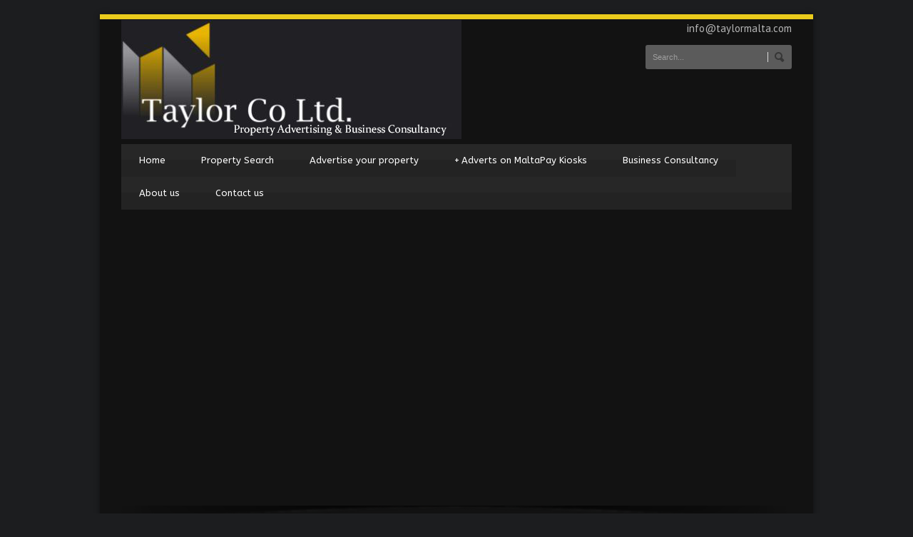

--- FILE ---
content_type: text/html; charset=UTF-8
request_url: http://www.taylormalta.com/main-ex-1/
body_size: 12379
content:
<!DOCTYPE html>
<!--[if lt IE 7]><html class="no-js lt-ie9 lt-ie8 lt-ie7" lang="en-US"> <![endif]-->
<!--[if IE 7]><html class="no-js lt-ie9 lt-ie8" lang="en-US"> <![endif]-->
<!--[if IE 8]><html class="no-js lt-ie9" lang="en-US"> <![endif]-->
<!--[if gt IE 8]><!--> <html class="no-js" lang="en-US"> <!--<![endif]-->
<head>

	<!-- Basic Page Needs
  ================================================== -->
	<meta charset="UTF-8" />
	<title>Taylor Co Ltd.   &raquo; main ex 1</title>

	<!--[if lt IE 9]>
		<script src="http://html5shiv.googlecode.com/svn/trunk/html5.js"></script>
	<![endif]-->

	<!-- CSS
  ================================================== -->
	<link rel="stylesheet" href="http://www.taylormalta.com/wp-content/themes/bluediamond-v1_04/style.css" type="text/css" />
	
				<meta name="viewport" content="width=device-width, user-scalable=no">
		<link rel="stylesheet" href="http://www.taylormalta.com/wp-content/themes/bluediamond-v1_04/stylesheet/foundation-responsive.css">
		
	<!--[if IE 7]>
		<link rel="stylesheet" href="http://www.taylormalta.com/wp-content/themes/bluediamond-v1_04/stylesheet/ie7-style.css" /> 
	<![endif]-->	
	
	<meta name='robots' content='max-image-preview:large' />
<link rel='dns-prefetch' href='//fonts.googleapis.com' />
<link rel="alternate" type="application/rss+xml" title="Taylor Co Ltd. &raquo; Feed" href="http://www.taylormalta.com/feed/" />
<link rel="alternate" type="application/rss+xml" title="Taylor Co Ltd. &raquo; Comments Feed" href="http://www.taylormalta.com/comments/feed/" />
<link rel="alternate" type="application/rss+xml" title="Taylor Co Ltd. &raquo; main ex 1 Comments Feed" href="http://www.taylormalta.com/main-ex-1/feed/" />
<link rel="alternate" title="oEmbed (JSON)" type="application/json+oembed" href="http://www.taylormalta.com/wp-json/oembed/1.0/embed?url=http%3A%2F%2Fwww.taylormalta.com%2Fmain-ex-1%2F" />
<link rel="alternate" title="oEmbed (XML)" type="text/xml+oembed" href="http://www.taylormalta.com/wp-json/oembed/1.0/embed?url=http%3A%2F%2Fwww.taylormalta.com%2Fmain-ex-1%2F&#038;format=xml" />
<style id='wp-img-auto-sizes-contain-inline-css' type='text/css'>
img:is([sizes=auto i],[sizes^="auto," i]){contain-intrinsic-size:3000px 1500px}
/*# sourceURL=wp-img-auto-sizes-contain-inline-css */
</style>
<link rel='stylesheet' id='style-custom-css' href='http://www.taylormalta.com/wp-content/themes/bluediamond-v1_04/style-custom.css?ver=b7d4b4d099a811873d0de4beab3191fb' type='text/css' media='all' />
<link rel='stylesheet' id='Google-Font-ABeeZee-css' href='http://fonts.googleapis.com/css?family=ABeeZee%3An%2Ci%2Cb%2Cbi&#038;subset=latin&#038;ver=b7d4b4d099a811873d0de4beab3191fb' type='text/css' media='all' />
<link rel='stylesheet' id='Google-Font-Droid+Serif-css' href='http://fonts.googleapis.com/css?family=Droid+Serif%3An%2Ci%2Cb%2Cbi&#038;subset=latin&#038;ver=b7d4b4d099a811873d0de4beab3191fb' type='text/css' media='all' />
<link rel='stylesheet' id='Google-Font-PT+Sans-css' href='http://fonts.googleapis.com/css?family=PT+Sans%3An%2Ci%2Cb%2Cbi&#038;subset=latin&#038;ver=b7d4b4d099a811873d0de4beab3191fb' type='text/css' media='all' />
<style id='wp-emoji-styles-inline-css' type='text/css'>

	img.wp-smiley, img.emoji {
		display: inline !important;
		border: none !important;
		box-shadow: none !important;
		height: 1em !important;
		width: 1em !important;
		margin: 0 0.07em !important;
		vertical-align: -0.1em !important;
		background: none !important;
		padding: 0 !important;
	}
/*# sourceURL=wp-emoji-styles-inline-css */
</style>
<style id='wp-block-library-inline-css' type='text/css'>
:root{--wp-block-synced-color:#7a00df;--wp-block-synced-color--rgb:122,0,223;--wp-bound-block-color:var(--wp-block-synced-color);--wp-editor-canvas-background:#ddd;--wp-admin-theme-color:#007cba;--wp-admin-theme-color--rgb:0,124,186;--wp-admin-theme-color-darker-10:#006ba1;--wp-admin-theme-color-darker-10--rgb:0,107,160.5;--wp-admin-theme-color-darker-20:#005a87;--wp-admin-theme-color-darker-20--rgb:0,90,135;--wp-admin-border-width-focus:2px}@media (min-resolution:192dpi){:root{--wp-admin-border-width-focus:1.5px}}.wp-element-button{cursor:pointer}:root .has-very-light-gray-background-color{background-color:#eee}:root .has-very-dark-gray-background-color{background-color:#313131}:root .has-very-light-gray-color{color:#eee}:root .has-very-dark-gray-color{color:#313131}:root .has-vivid-green-cyan-to-vivid-cyan-blue-gradient-background{background:linear-gradient(135deg,#00d084,#0693e3)}:root .has-purple-crush-gradient-background{background:linear-gradient(135deg,#34e2e4,#4721fb 50%,#ab1dfe)}:root .has-hazy-dawn-gradient-background{background:linear-gradient(135deg,#faaca8,#dad0ec)}:root .has-subdued-olive-gradient-background{background:linear-gradient(135deg,#fafae1,#67a671)}:root .has-atomic-cream-gradient-background{background:linear-gradient(135deg,#fdd79a,#004a59)}:root .has-nightshade-gradient-background{background:linear-gradient(135deg,#330968,#31cdcf)}:root .has-midnight-gradient-background{background:linear-gradient(135deg,#020381,#2874fc)}:root{--wp--preset--font-size--normal:16px;--wp--preset--font-size--huge:42px}.has-regular-font-size{font-size:1em}.has-larger-font-size{font-size:2.625em}.has-normal-font-size{font-size:var(--wp--preset--font-size--normal)}.has-huge-font-size{font-size:var(--wp--preset--font-size--huge)}.has-text-align-center{text-align:center}.has-text-align-left{text-align:left}.has-text-align-right{text-align:right}.has-fit-text{white-space:nowrap!important}#end-resizable-editor-section{display:none}.aligncenter{clear:both}.items-justified-left{justify-content:flex-start}.items-justified-center{justify-content:center}.items-justified-right{justify-content:flex-end}.items-justified-space-between{justify-content:space-between}.screen-reader-text{border:0;clip-path:inset(50%);height:1px;margin:-1px;overflow:hidden;padding:0;position:absolute;width:1px;word-wrap:normal!important}.screen-reader-text:focus{background-color:#ddd;clip-path:none;color:#444;display:block;font-size:1em;height:auto;left:5px;line-height:normal;padding:15px 23px 14px;text-decoration:none;top:5px;width:auto;z-index:100000}html :where(.has-border-color){border-style:solid}html :where([style*=border-top-color]){border-top-style:solid}html :where([style*=border-right-color]){border-right-style:solid}html :where([style*=border-bottom-color]){border-bottom-style:solid}html :where([style*=border-left-color]){border-left-style:solid}html :where([style*=border-width]){border-style:solid}html :where([style*=border-top-width]){border-top-style:solid}html :where([style*=border-right-width]){border-right-style:solid}html :where([style*=border-bottom-width]){border-bottom-style:solid}html :where([style*=border-left-width]){border-left-style:solid}html :where(img[class*=wp-image-]){height:auto;max-width:100%}:where(figure){margin:0 0 1em}html :where(.is-position-sticky){--wp-admin--admin-bar--position-offset:var(--wp-admin--admin-bar--height,0px)}@media screen and (max-width:600px){html :where(.is-position-sticky){--wp-admin--admin-bar--position-offset:0px}}

/*# sourceURL=wp-block-library-inline-css */
</style><style id='global-styles-inline-css' type='text/css'>
:root{--wp--preset--aspect-ratio--square: 1;--wp--preset--aspect-ratio--4-3: 4/3;--wp--preset--aspect-ratio--3-4: 3/4;--wp--preset--aspect-ratio--3-2: 3/2;--wp--preset--aspect-ratio--2-3: 2/3;--wp--preset--aspect-ratio--16-9: 16/9;--wp--preset--aspect-ratio--9-16: 9/16;--wp--preset--color--black: #000000;--wp--preset--color--cyan-bluish-gray: #abb8c3;--wp--preset--color--white: #ffffff;--wp--preset--color--pale-pink: #f78da7;--wp--preset--color--vivid-red: #cf2e2e;--wp--preset--color--luminous-vivid-orange: #ff6900;--wp--preset--color--luminous-vivid-amber: #fcb900;--wp--preset--color--light-green-cyan: #7bdcb5;--wp--preset--color--vivid-green-cyan: #00d084;--wp--preset--color--pale-cyan-blue: #8ed1fc;--wp--preset--color--vivid-cyan-blue: #0693e3;--wp--preset--color--vivid-purple: #9b51e0;--wp--preset--gradient--vivid-cyan-blue-to-vivid-purple: linear-gradient(135deg,rgb(6,147,227) 0%,rgb(155,81,224) 100%);--wp--preset--gradient--light-green-cyan-to-vivid-green-cyan: linear-gradient(135deg,rgb(122,220,180) 0%,rgb(0,208,130) 100%);--wp--preset--gradient--luminous-vivid-amber-to-luminous-vivid-orange: linear-gradient(135deg,rgb(252,185,0) 0%,rgb(255,105,0) 100%);--wp--preset--gradient--luminous-vivid-orange-to-vivid-red: linear-gradient(135deg,rgb(255,105,0) 0%,rgb(207,46,46) 100%);--wp--preset--gradient--very-light-gray-to-cyan-bluish-gray: linear-gradient(135deg,rgb(238,238,238) 0%,rgb(169,184,195) 100%);--wp--preset--gradient--cool-to-warm-spectrum: linear-gradient(135deg,rgb(74,234,220) 0%,rgb(151,120,209) 20%,rgb(207,42,186) 40%,rgb(238,44,130) 60%,rgb(251,105,98) 80%,rgb(254,248,76) 100%);--wp--preset--gradient--blush-light-purple: linear-gradient(135deg,rgb(255,206,236) 0%,rgb(152,150,240) 100%);--wp--preset--gradient--blush-bordeaux: linear-gradient(135deg,rgb(254,205,165) 0%,rgb(254,45,45) 50%,rgb(107,0,62) 100%);--wp--preset--gradient--luminous-dusk: linear-gradient(135deg,rgb(255,203,112) 0%,rgb(199,81,192) 50%,rgb(65,88,208) 100%);--wp--preset--gradient--pale-ocean: linear-gradient(135deg,rgb(255,245,203) 0%,rgb(182,227,212) 50%,rgb(51,167,181) 100%);--wp--preset--gradient--electric-grass: linear-gradient(135deg,rgb(202,248,128) 0%,rgb(113,206,126) 100%);--wp--preset--gradient--midnight: linear-gradient(135deg,rgb(2,3,129) 0%,rgb(40,116,252) 100%);--wp--preset--font-size--small: 13px;--wp--preset--font-size--medium: 20px;--wp--preset--font-size--large: 36px;--wp--preset--font-size--x-large: 42px;--wp--preset--spacing--20: 0.44rem;--wp--preset--spacing--30: 0.67rem;--wp--preset--spacing--40: 1rem;--wp--preset--spacing--50: 1.5rem;--wp--preset--spacing--60: 2.25rem;--wp--preset--spacing--70: 3.38rem;--wp--preset--spacing--80: 5.06rem;--wp--preset--shadow--natural: 6px 6px 9px rgba(0, 0, 0, 0.2);--wp--preset--shadow--deep: 12px 12px 50px rgba(0, 0, 0, 0.4);--wp--preset--shadow--sharp: 6px 6px 0px rgba(0, 0, 0, 0.2);--wp--preset--shadow--outlined: 6px 6px 0px -3px rgb(255, 255, 255), 6px 6px rgb(0, 0, 0);--wp--preset--shadow--crisp: 6px 6px 0px rgb(0, 0, 0);}:where(.is-layout-flex){gap: 0.5em;}:where(.is-layout-grid){gap: 0.5em;}body .is-layout-flex{display: flex;}.is-layout-flex{flex-wrap: wrap;align-items: center;}.is-layout-flex > :is(*, div){margin: 0;}body .is-layout-grid{display: grid;}.is-layout-grid > :is(*, div){margin: 0;}:where(.wp-block-columns.is-layout-flex){gap: 2em;}:where(.wp-block-columns.is-layout-grid){gap: 2em;}:where(.wp-block-post-template.is-layout-flex){gap: 1.25em;}:where(.wp-block-post-template.is-layout-grid){gap: 1.25em;}.has-black-color{color: var(--wp--preset--color--black) !important;}.has-cyan-bluish-gray-color{color: var(--wp--preset--color--cyan-bluish-gray) !important;}.has-white-color{color: var(--wp--preset--color--white) !important;}.has-pale-pink-color{color: var(--wp--preset--color--pale-pink) !important;}.has-vivid-red-color{color: var(--wp--preset--color--vivid-red) !important;}.has-luminous-vivid-orange-color{color: var(--wp--preset--color--luminous-vivid-orange) !important;}.has-luminous-vivid-amber-color{color: var(--wp--preset--color--luminous-vivid-amber) !important;}.has-light-green-cyan-color{color: var(--wp--preset--color--light-green-cyan) !important;}.has-vivid-green-cyan-color{color: var(--wp--preset--color--vivid-green-cyan) !important;}.has-pale-cyan-blue-color{color: var(--wp--preset--color--pale-cyan-blue) !important;}.has-vivid-cyan-blue-color{color: var(--wp--preset--color--vivid-cyan-blue) !important;}.has-vivid-purple-color{color: var(--wp--preset--color--vivid-purple) !important;}.has-black-background-color{background-color: var(--wp--preset--color--black) !important;}.has-cyan-bluish-gray-background-color{background-color: var(--wp--preset--color--cyan-bluish-gray) !important;}.has-white-background-color{background-color: var(--wp--preset--color--white) !important;}.has-pale-pink-background-color{background-color: var(--wp--preset--color--pale-pink) !important;}.has-vivid-red-background-color{background-color: var(--wp--preset--color--vivid-red) !important;}.has-luminous-vivid-orange-background-color{background-color: var(--wp--preset--color--luminous-vivid-orange) !important;}.has-luminous-vivid-amber-background-color{background-color: var(--wp--preset--color--luminous-vivid-amber) !important;}.has-light-green-cyan-background-color{background-color: var(--wp--preset--color--light-green-cyan) !important;}.has-vivid-green-cyan-background-color{background-color: var(--wp--preset--color--vivid-green-cyan) !important;}.has-pale-cyan-blue-background-color{background-color: var(--wp--preset--color--pale-cyan-blue) !important;}.has-vivid-cyan-blue-background-color{background-color: var(--wp--preset--color--vivid-cyan-blue) !important;}.has-vivid-purple-background-color{background-color: var(--wp--preset--color--vivid-purple) !important;}.has-black-border-color{border-color: var(--wp--preset--color--black) !important;}.has-cyan-bluish-gray-border-color{border-color: var(--wp--preset--color--cyan-bluish-gray) !important;}.has-white-border-color{border-color: var(--wp--preset--color--white) !important;}.has-pale-pink-border-color{border-color: var(--wp--preset--color--pale-pink) !important;}.has-vivid-red-border-color{border-color: var(--wp--preset--color--vivid-red) !important;}.has-luminous-vivid-orange-border-color{border-color: var(--wp--preset--color--luminous-vivid-orange) !important;}.has-luminous-vivid-amber-border-color{border-color: var(--wp--preset--color--luminous-vivid-amber) !important;}.has-light-green-cyan-border-color{border-color: var(--wp--preset--color--light-green-cyan) !important;}.has-vivid-green-cyan-border-color{border-color: var(--wp--preset--color--vivid-green-cyan) !important;}.has-pale-cyan-blue-border-color{border-color: var(--wp--preset--color--pale-cyan-blue) !important;}.has-vivid-cyan-blue-border-color{border-color: var(--wp--preset--color--vivid-cyan-blue) !important;}.has-vivid-purple-border-color{border-color: var(--wp--preset--color--vivid-purple) !important;}.has-vivid-cyan-blue-to-vivid-purple-gradient-background{background: var(--wp--preset--gradient--vivid-cyan-blue-to-vivid-purple) !important;}.has-light-green-cyan-to-vivid-green-cyan-gradient-background{background: var(--wp--preset--gradient--light-green-cyan-to-vivid-green-cyan) !important;}.has-luminous-vivid-amber-to-luminous-vivid-orange-gradient-background{background: var(--wp--preset--gradient--luminous-vivid-amber-to-luminous-vivid-orange) !important;}.has-luminous-vivid-orange-to-vivid-red-gradient-background{background: var(--wp--preset--gradient--luminous-vivid-orange-to-vivid-red) !important;}.has-very-light-gray-to-cyan-bluish-gray-gradient-background{background: var(--wp--preset--gradient--very-light-gray-to-cyan-bluish-gray) !important;}.has-cool-to-warm-spectrum-gradient-background{background: var(--wp--preset--gradient--cool-to-warm-spectrum) !important;}.has-blush-light-purple-gradient-background{background: var(--wp--preset--gradient--blush-light-purple) !important;}.has-blush-bordeaux-gradient-background{background: var(--wp--preset--gradient--blush-bordeaux) !important;}.has-luminous-dusk-gradient-background{background: var(--wp--preset--gradient--luminous-dusk) !important;}.has-pale-ocean-gradient-background{background: var(--wp--preset--gradient--pale-ocean) !important;}.has-electric-grass-gradient-background{background: var(--wp--preset--gradient--electric-grass) !important;}.has-midnight-gradient-background{background: var(--wp--preset--gradient--midnight) !important;}.has-small-font-size{font-size: var(--wp--preset--font-size--small) !important;}.has-medium-font-size{font-size: var(--wp--preset--font-size--medium) !important;}.has-large-font-size{font-size: var(--wp--preset--font-size--large) !important;}.has-x-large-font-size{font-size: var(--wp--preset--font-size--x-large) !important;}
/*# sourceURL=global-styles-inline-css */
</style>

<style id='classic-theme-styles-inline-css' type='text/css'>
/*! This file is auto-generated */
.wp-block-button__link{color:#fff;background-color:#32373c;border-radius:9999px;box-shadow:none;text-decoration:none;padding:calc(.667em + 2px) calc(1.333em + 2px);font-size:1.125em}.wp-block-file__button{background:#32373c;color:#fff;text-decoration:none}
/*# sourceURL=/wp-includes/css/classic-themes.min.css */
</style>
<link rel='stylesheet' id='layerslider_css-css' href='http://www.taylormalta.com/wp-content/plugins/LayerSlider/css/layerslider.css?ver=3.0.0' type='text/css' media='all' />
<link rel='stylesheet' id='superfish-css' href='http://www.taylormalta.com/wp-content/themes/bluediamond-v1_04/stylesheet/superfish.css?ver=b7d4b4d099a811873d0de4beab3191fb' type='text/css' media='all' />
<link rel='stylesheet' id='fancybox-css' href='http://www.taylormalta.com/wp-content/themes/bluediamond-v1_04/stylesheet/fancybox.css?ver=b7d4b4d099a811873d0de4beab3191fb' type='text/css' media='all' />
<link rel='stylesheet' id='fancybox-thumbs-css' href='http://www.taylormalta.com/wp-content/themes/bluediamond-v1_04/stylesheet/jquery.fancybox-thumbs.css?ver=b7d4b4d099a811873d0de4beab3191fb' type='text/css' media='all' />
<link rel='stylesheet' id='flex-slider-css' href='http://www.taylormalta.com/wp-content/themes/bluediamond-v1_04/stylesheet/flexslider.css?ver=b7d4b4d099a811873d0de4beab3191fb' type='text/css' media='all' />
<script type="text/javascript" src="http://www.taylormalta.com/wp-includes/js/jquery/jquery.min.js?ver=3.7.1" id="jquery-core-js"></script>
<script type="text/javascript" src="http://www.taylormalta.com/wp-includes/js/jquery/jquery-migrate.min.js?ver=3.4.1" id="jquery-migrate-js"></script>
<script type="text/javascript" src="http://www.taylormalta.com/wp-content/themes/bluediamond-v1_04/javascript/jquery.fitvids.js?ver=1.0" id="fitvids-js"></script>
<link rel="https://api.w.org/" href="http://www.taylormalta.com/wp-json/" /><link rel="alternate" title="JSON" type="application/json" href="http://www.taylormalta.com/wp-json/wp/v2/pages/2760" /><link rel="EditURI" type="application/rsd+xml" title="RSD" href="http://www.taylormalta.com/xmlrpc.php?rsd" />

<link rel="canonical" href="http://www.taylormalta.com/main-ex-1/" />
<link rel='shortlink' href='http://www.taylormalta.com/?p=2760' />
	
<!--[if lt IE 9]>
<style type="text/css">
	div.shortcode-dropcap.circle,
	div.anythingSlider .anythingControls ul a, .flex-control-nav li a, 
	.nivo-controlNav a, ls-bottom-slidebuttons a{
		z-index: 1000;
		position: relative;
		behavior: url(http://www.taylormalta.com/wp-content/themes/bluediamond-v1_04/stylesheet/ie-fix/PIE.php);
	}
	div.top-search-wrapper .search-text{ width: 185px; }
	div.top-search-wrapper .search-text input{ float: right; }
	span.hover-link, span.hover-video, span.hover-zoom{ display: none !important; }
	div.logo-right-text-content { width: 400px !important; }
</style>
<![endif]-->
	
</head>
<body class="wp-singular page-template-default page page-id-2760 wp-theme-bluediamond-v1_04">
<div class="body-outer-wrapper">
	<div class="body-wrapper boxed-style">
		
		<div class="top-navigation-wrapper boxed-style"></div>
		<div class="header-wrapper container main">
				
			<!-- Get Logo -->
			<div class="logo-wrapper">
				<a href="http://www.taylormalta.com"><img src="http://www.taylormalta.com/wp-content/uploads/2013/02/Taylor-Malta-Logo-with-script-x4.jpg" alt="www.taylormalta.com"/></a>			</div>
			<div class="logo-right-text"><div class="logo-right-text-content">info@taylormalta.com</div><div class="top-search-wrapper"><div class="gdl-search-form">
	<form method="get" id="searchform" action="http://www.taylormalta.com/">
				<div class="search-text" id="search-text">
			<input type="text" value="Search..." name="s" id="s" autocomplete="off" data-default="Search..." />
		</div>
		<input type="submit" id="searchsubmit" value="" />
		<div class="clear"></div>
	</form>
</div></div></div>
			<!-- Navigation -->
			<div class="clear"></div>
			<div class="gdl-navigation-wrapper">
				<div class="responsive-menu-wrapper"><select id="menu-main" class="menu dropdown-menu"><option value="" class="blank">&#8212; Main Menu &#8212;</option><option class="menu-item menu-item-type-post_type menu-item-object-page menu-item-home menu-item-2790 menu-item-depth-0" value="http://www.taylormalta.com/">Home</option>
<option class="menu-item menu-item-type-post_type menu-item-object-page menu-item-3002 menu-item-depth-0" value="http://www.taylormalta.com/property-search/">Property Search</option>
<option class="menu-item menu-item-type-post_type menu-item-object-page menu-item-3006 menu-item-depth-0" value="http://www.taylormalta.com/advertise-your-property/">Advertise your property</option>
<option class="menu-item menu-item-type-post_type menu-item-object-page menu-item-has-children menu-item-3003 menu-item-depth-0" value="http://www.taylormalta.com/adverts-on-maltapay-kiosks/">Adverts on MaltaPay Kiosks</option>	<option class="menu-item menu-item-type-post_type menu-item-object-page menu-item-3004 menu-item-depth-1" value="http://www.taylormalta.com/adverts-on-maltapay-kiosks/2988-2/">- Advertising Prices</option>
	<option class="menu-item menu-item-type-post_type menu-item-object-page menu-item-3005 menu-item-depth-1" value="http://www.taylormalta.com/adverts-on-maltapay-kiosks/advertising-benefits/">- Advertising Benefits</option>
	<option class="menu-item menu-item-type-post_type menu-item-object-page menu-item-3088 menu-item-depth-1" value="http://www.taylormalta.com/building-your-advert/">- Building your Advert</option>

<option class="menu-item menu-item-type-post_type menu-item-object-page menu-item-3066 menu-item-depth-0" value="http://www.taylormalta.com/business-consultancy-corporate-services/">Business Consultancy</option>
<option class="menu-item menu-item-type-post_type menu-item-object-page menu-item-3213 menu-item-depth-0" value="http://www.taylormalta.com/about-us/">About us</option>
<option class="menu-item menu-item-type-post_type menu-item-object-page menu-item-2828 menu-item-depth-0" value="http://www.taylormalta.com/contact/">Contact us</option>
</select></div><div class="clear"></div><div class="navigation-wrapper"><div id="main-superfish-wrapper" class="menu-wrapper"><ul id="menu-main-1" class="sf-menu"><li id="menu-item-2790" class="menu-item menu-item-type-post_type menu-item-object-page menu-item-home menu-item-2790"><a href="http://www.taylormalta.com/">Home</a></li>
<li id="menu-item-3002" class="menu-item menu-item-type-post_type menu-item-object-page menu-item-3002"><a href="http://www.taylormalta.com/property-search/">Property Search</a></li>
<li id="menu-item-3006" class="menu-item menu-item-type-post_type menu-item-object-page menu-item-3006"><a href="http://www.taylormalta.com/advertise-your-property/">Advertise your property</a></li>
<li id="menu-item-3003" class="menu-item menu-item-type-post_type menu-item-object-page menu-item-has-children menu-item-3003"><a href="http://www.taylormalta.com/adverts-on-maltapay-kiosks/">Adverts on MaltaPay Kiosks</a>
<ul class="sub-menu">
	<li id="menu-item-3004" class="menu-item menu-item-type-post_type menu-item-object-page menu-item-3004"><a href="http://www.taylormalta.com/adverts-on-maltapay-kiosks/2988-2/">Advertising Prices</a></li>
	<li id="menu-item-3005" class="menu-item menu-item-type-post_type menu-item-object-page menu-item-3005"><a href="http://www.taylormalta.com/adverts-on-maltapay-kiosks/advertising-benefits/">Advertising Benefits</a></li>
	<li id="menu-item-3088" class="menu-item menu-item-type-post_type menu-item-object-page menu-item-3088"><a href="http://www.taylormalta.com/building-your-advert/">Building your Advert</a></li>
</ul>
</li>
<li id="menu-item-3066" class="menu-item menu-item-type-post_type menu-item-object-page menu-item-3066"><a href="http://www.taylormalta.com/business-consultancy-corporate-services/">Business Consultancy</a></li>
<li id="menu-item-3213" class="menu-item menu-item-type-post_type menu-item-object-page menu-item-3213"><a href="http://www.taylormalta.com/about-us/">About us</a></li>
<li id="menu-item-2828" class="menu-item menu-item-type-post_type menu-item-object-page menu-item-2828"><a href="http://www.taylormalta.com/contact/">Contact us</a></li>
</ul></div><div id="gdl-social-icon" class="social-wrapper"><div class="social-icon-wrapper"></div></div><div class="clear"></div></div>				<div class="clear"></div>
			</div>
			
		</div> <!-- header wrapper container -->
		
		<div class="content-wrapper container main">			
	<div id="post-2760" class="post-2760 page type-page status-publish hentry">
	<div class="page-wrapper single-page ">
		<div class="gdl-top-slider"><div class="gdl-top-layer-slider-wrapper">    <script type="text/javascript">

        jQuery(document).ready(function(){

        	jQuery("#layerslider_1").layerSlider({
                width               : '940px',
                height              : '395px',
                responsive          : true,
        		autoStart			: true,
        		pauseOnHover		: true,
        		firstLayer			: 1,
        		animateFirstLayer	: true,
        		twoWaySlideshow		: true,
        		keybNav				: true,
        		touchNav			: true,
        		imgPreload			: true,
        		navPrevNext			: true,
        		navStartStop		: true,
        		navButtons			: true,
        		skin				: 'bluediamond',
        		skinsPath			: 'http://www.taylormalta.com/wp-content/plugins/LayerSlider/skins/',
        		        		globalBGColor		: 'transparent',
        		        		        		yourLogo			: false,
        		yourLogoStyle		: 'position: absolute; left: 10px; top: 10px; z-index: 99;',
        		yourLogoLink		: false,
        		yourLogoTarget		: '_self',

        		loops				: 0,
        		forceLoopNum		: true,
        		autoPlayVideos		: false,

        		
        		autoPauseSlideshow	: 'auto',
        		youtubePreview		: 'maxresdefault.jpg',

        		cbInit				: function(element) { },
        		cbStart				: function(data) { },
        		cbStop				: function(data) { },
        		cbPause				: function(data) { },
        		cbAnimStart			: function(data) { },
        		cbAnimStop			: function(data) { },
        		cbPrev				: function(data) { },
        		cbNext				: function(data) { }        	});
        });
    </script>
<div id="layerslider_1" style="width: 940px; height: 395px; margin: 0px auto; "><div class="ls-layer"  style="slidedirection: right; slidedelay: 8000; durationin: 1500; durationout: 1500; easingin: easeInOutQuint; easingout: easeInOutQuint; delayin: 0; delayout: 0;"><img class="ls-s2"  src="http://themes.goodlayers2.com/bluediamond/wp-content/uploads/2012/11/item-2.png" alt="slider1" style="position: absolute; top: 14px; left: 6px; slidedirection : fade; slideoutdirection : fade;  durationin : 1500; durationout : 1500; easingin : easeInOutQuint; easingout : easeInOutQuint; delayin : 200; delayout : 0; showuntil : 0; "><img class="ls-s2"  src="http://themes.goodlayers2.com/bluediamond/wp-content/uploads/2012/11/item-1.png" alt="slider1" style="position: absolute; top: 17px; left: 417px; slidedirection : right; slideoutdirection : left;  durationin : 1400; durationout : 1300; easingin : easeInOutQuint; easingout : easeInOutQuint; delayin : 900; delayout : 0; showuntil : 0; "><p  class="ls-s2" style="position: absolute; top:28px; left: 59px; slidedirection : right; slideoutdirection : left; durationin : 1000; durationout : 1500; easingin : easeInOutQuint; easingout : easeInOutQuint; delayin : 600; delayout : 0; showuntil : 0; font-size: 38px; font-weight: normal; color: #444444; white-space: nowrap;"> Amazing People to work with
 </p><div  class="ls-s2" style="position: absolute; top:117px; left: 54px; slidedirection : right; slideoutdirection : left; durationin : 1700; durationout : 1000; easingin : easeInOutQuint; easingout : easeInOutQuint; delayin : 600; delayout : 0; showuntil : 0; color: #1bc4de; font-size: 21px; white-space: nowrap;"> Taylor Co Ltd </div><h1  class="ls-s2" style="position: absolute; top:168px; left: 53px; slidedirection : bottom; slideoutdirection : bottom; durationin : 1400; durationout : 1200; easingin : easeInOutQuint; easingout : easeInOutQuint; delayin : 600; delayout : 0; showuntil : 0; width: 400px; font-size: 14px; line-height: 25px; color: #aaa;"> Be it  Property  Advertising  or  Business  Consultancy, 
get in-touch we will be happy to help </h1><a href="http://www.taylormalta.com/contact-us/" target="_self"  class="ls-s2"  style="position: absolute; top: 260px; left:56px; display: block; slidedirection : bottom; slideoutdirection : bottom; durationin : 1500; durationout : 1500; easingin : easeInOutQuint; easingout : easeInOutQuint; delayin : 900; delayout : 0; showuntil : 0"><h1 class="" style=" white-space: nowrap;"> Call us now </h1></a></div><div class="ls-layer"  style="slidedirection: top; slidedelay: 8000; durationin: 1500; durationout: 1500; easingin: easeInOutQuint; easingout: easeInOutQuint; delayin: 0; delayout: 0;"><img class="ls-s2"  src="http://themes.goodlayers2.com/bluediamond/wp-content/uploads/2012/11/item-11.png" alt="slider2" style="position: absolute; top: -40px; left: 134px;    durationin : 1500; durationout : 1500; easingin : easeInOutQuint; easingout : easeInOutQuint; delayin : 200; delayout : 0; showuntil : 0; "><img class="ls-s2"  src="http://themes.goodlayers2.com/bluediamond/wp-content/uploads/2012/11/item-21.png" alt="slider2" style="position: absolute; top: 160px; left: 150px; slidedirection : top; slideoutdirection : top;  durationin : 1500; durationout : 1500; easingin : easeInOutQuint; easingout : easeInOutQuint; delayin : 500; delayout : 0; showuntil : 0; "><img class="ls-s2"  src="http://themes.goodlayers2.com/bluediamond/wp-content/uploads/2012/11/item-3.png" alt="slider2" style="position: absolute; top: 160px; left: 380px; slidedirection : bottom; slideoutdirection : bottom;  durationin : 1000; durationout : 1000; easingin : easeInOutQuint; easingout : easeInOutQuint; delayin : 500; delayout : 0; showuntil : 0; "><img class="ls-s2"  src="http://themes.goodlayers2.com/bluediamond/wp-content/uploads/2012/11/item-4.png" alt="slider2" style="position: absolute; top: 160px; left: 620px; slidedirection : top; slideoutdirection : top;  durationin : 1300; durationout : 900; easingin : easeInOutQuint; easingout : easeInOutQuint; delayin : 500; delayout : 0; showuntil : 0; "><div  class="ls-s2" style="position: absolute; top:44px; left: 168px; slidedirection : right; slideoutdirection : left; durationin : 1000; durationout : 1500; easingin : easeInOutQuint; easingout : easeInOutQuint; delayin : 1000; delayout : 0; showuntil : 0; color: #fff; background: #1bc4de; padding: 5px 13px 3px; font-size: 32px; white-space: nowrap;"> Advertise on MaltaPay Kiosk its Environment friendly </div><div  class="ls-s2" style="position: absolute; top:109px; left: 261px; slidedirection : left; slideoutdirection : right; durationin : 700; durationout : 1000; easingin : easeInOutQuint; easingout : easeInOutQuint; delayin : 1300; delayout : 0; showuntil : 0; color: #555; font-size: 23px; white-space: nowrap;"> NO paper or magazines these all end up in the recycle bin! </div><h2  class="ls-s2" style="position: absolute; top:352px; left: 136px;   durationin : 1500; durationout : 1500; easingin : easeInOutQuint; easingout : easeInOutQuint; delayin : 0; delayout : 0; showuntil : 0;  white-space: nowrap;"> Advertise on the TOP screen of the Kiosks from €1 a day per Kiosk </h2></div><div class="ls-layer"  style="slidedirection: bottom; slidedelay: 8000; durationin: 1500; durationout: 1500; easingin: easeInOutQuint; easingout: easeInOutQuint; delayin: 0; delayout: 0;"><img class="ls-s2"  src="http://www.taylormalta.com/wp-content/uploads/2013/01/Advertising-Kiosk.png"  style="position: absolute; top: 48px; left: 731px; slidedirection : left; slideoutdirection : right;  durationin : 1500; durationout : 1500; easingin : easeInOutQuint; easingout : easeInOutQuint; delayin : 300; delayout : 0; showuntil : 0; "><img class="ls-s2"  src="http://themes.goodlayers2.com/bluediamond/wp-content/uploads/2012/11/item-11.png" alt="slider3" style="position: absolute; top: 3px; left: 5px; slidedirection : fade; slideoutdirection : fade;  durationin : 1500; durationout : 1500; easingin : easeInOutQuint; easingout : easeInOutQuint; delayin : 0; delayout : 0; showuntil : 0; "><div  class="ls-s2" style="position: absolute; top:17px; left: 10px; slidedirection : left; slideoutdirection : right; durationin : 1500; durationout : 1500; easingin : easeInOutQuint; easingout : easeInOutQuint; delayin : 300; delayout : 0; showuntil : 0; font-size: 31px; color: #3a3a3a; white-space: nowrap;"> Advertise your Property on MaltaPay Kiosks </div><div  class="ls-s2" style="position: absolute; top:64px; left: 72px;  slideoutdirection : bottom; durationin : 1500; durationout : 1500; easingin : easeInOutQuint; easingout : easeInOutQuint; delayin : 500; delayout : 0; showuntil : 0; color: #1bc4de; font-size: 21px;  white-space: nowrap;"> €10 per month & give a webpage to your property </div><h3  class="ls-s2" style="position: absolute; top:355px; left: 17px; slidedirection : right; slideoutdirection : left; durationin : 1500; durationout : 1500; easingin : easeInOutQuint; easingout : easeInOutQuint; delayin : 700; delayout : 0; showuntil : 0; font-size: 15px; color: #999; line-height: 25px; white-space: nowrap;"> Contact us and we will put your information and property pictures on the kiosks
 </h3></div><div class="ls-layer"  style="slidedirection: right; slidedelay: 8000; durationin: 1500; durationout: 1500; easingin: easeInOutQuint; easingout: easeInOutQuint; delayin: 0; delayout: 0;"><img class="ls-s2"  src="http://themes.goodlayers2.com/bluediamond/wp-content/uploads/2012/11/Untitled-1.jpg" alt="slider4" style="position: absolute; top: -2px; left: -2px;    durationin : 1500; durationout : 1500; easingin : easeInOutQuint; easingout : easeInOutQuint; delayin : 0; delayout : 0; showuntil : 0; "><div  class="ls-s2" style="position: absolute; top:15px; left: 16px; slidedirection : fade; slideoutdirection : fade; durationin : 1500; durationout : 1500; easingin : easeInOutQuint; easingout : easeInOutQuint; delayin : 400; delayout : 0; showuntil : 0; color: #ddd; background: #333; padding: 5px 10px; font-size: 17px; white-space: nowrap;"> Best property of the month!! </div><h3  class="ls-s2" style="position: absolute; top:346px; left: 25px;   durationin : 1500; durationout : 1500; easingin : easeInOutQuint; easingout : easeInOutQuint; delayin : 0; delayout : 0; showuntil : 0;  white-space: nowrap;"> REF# 003499 </h3></div></div></div><div class="clear"></div></div><div class="row gdl-page-row-wrapper"><div class="gdl-page-left mb0 twelve columns"><div class="row"><div class="gdl-page-item mb0 twelve columns"><div class="row"><div class="twelve columns mb0"><div class="gdl-page-content"></div></div><div class="clear"></div></div><div class="row"><div class="twelve columns mb40"><div class="gdl-header-wrapper"><h3 class="gdl-header-title">Recent News</h3><a href="http://www.taylormalta.com/main-ex-1/" class="view-all-projects"><span>/ </span>Read The Blog</a></div><div class="blog-item-holder"><div class="row"><div class="three columns gdl-blog-widget"><div class="blog-date-wrapper"><div class="blog-date-value">07</div><div class="blog-month-value">JAN</div><div class="blog-year-value">2012</div></div><div class="blog-content-wrapper"><h2 class="blog-title"><a href="http://www.taylormalta.com/launch/">A new way of Advertising</a></h2><div class="blog-content">Taylor Co. Ltd in a position to launch its new website, were one can advertise his own property on our website and... </div></div></div><div class="three columns gdl-blog-widget"><div class="blog-date-wrapper"><div class="blog-date-value">06</div><div class="blog-month-value">DEC</div><div class="blog-year-value">2011</div></div><div class="blog-content-wrapper"><h2 class="blog-title"><a href="http://www.taylormalta.com/official-news/">Its official&#8230;</a></h2><div class="blog-content">MaltaPay Kiosks will be able to handle all your Go Mobile Bills and ARMS bills. So no more queues, pay your bills... </div></div></div><div class="three columns gdl-blog-widget"><div class="blog-date-wrapper"><div class="blog-date-value">06</div><div class="blog-month-value">NOV</div><div class="blog-year-value">2011</div></div><div class="blog-content-wrapper"><h2 class="blog-title"><a href="http://www.taylormalta.com/aenean-lacinia-bibendum/">Post With Slider Thumbnail</a></h2><div class="blog-content">Donec sed odio dui. Duis mollis, est non commodo luctus, nisi erat porttitor ligula, eget lacinia odio sem nec... </div></div></div><div class="three columns gdl-blog-widget"><div class="blog-date-wrapper"><div class="blog-date-value">03</div><div class="blog-month-value">OCT</div><div class="blog-year-value">2011</div></div><div class="blog-content-wrapper"><h2 class="blog-title"><a href="http://www.taylormalta.com/ullamcorper-cras-aenean/">Post Full Width</a></h2><div class="blog-content">Donec sed odio dui. Duis mollis, est non commodo luctus, nisi erat porttitor ligula, eget lacinia odio sem nec... </div></div></div><div class="clear"></div></div></div><div class="clear"></div></div><div class="clear"></div></div><div class="row"><div class="twelve columns "><div class="gdl-divider gdl-border-x bottom"><div class="scroll-top"></div></div></div><div class="clear"></div></div><div class="row"><div class="twelve columns mb40"><div class="gdl-header-wrapper"><h3 class="gdl-header-title">Last From Portfolio</h3><a href="http://www.taylormalta.com/portfolio-3/" class="view-all-projects"><span>/ </span>View All Portfolio</a></div><div class="portfolio-carousel-wrapper"><div class="port-nav-wrapper"><a class="port-nav left" ></a><a class="port-nav right" ></a></div><div class="portfolio-item-holder row" data-index="0"><div class="four columns portfolio-item mb0"><div class="portfolio-media-wrapper gdl-image"><a class="hover-wrapper" href="http://www.taylormalta.com/wp-content/uploads/2012/01/Fotolia_18408743_Subscription_Monthly_XXL.jpg"  data-rel="fancybox" data-fancybox-group="gal0"  title="Best Rental Property of the month"><span class="portfolio-thumbnail-image-hover"></span><span class="hover-zoom hover-icon"></span></a><img src="http://www.taylormalta.com/wp-content/uploads/2012/01/Fotolia_18408743_Subscription_Monthly_XXL-400x280.jpg" alt=""/></div><div class="portfolio-context"><h2 class="portfolio-title"><a href="http://www.taylormalta.com/portfolio/best_rental/">Best Rental Property of the month</a></h2><div class="portfolio-tag"></div></div><div class="clear"></div></div><div class="four columns portfolio-item mb0"><div class="portfolio-media-wrapper gdl-image"><a class="hover-wrapper" href="http://www.taylormalta.com/wp-content/uploads/2012/01/LTMailer_Illustration_900.jpeg"  data-rel="fancybox" data-fancybox-group="gal0"  title="Best Saleable Property of the month"><span class="portfolio-thumbnail-image-hover"></span><span class="hover-zoom hover-icon"></span></a><img src="http://www.taylormalta.com/wp-content/uploads/2012/01/LTMailer_Illustration_900-400x280.jpg" alt=""/></div><div class="portfolio-context"><h2 class="portfolio-title"><a href="http://www.taylormalta.com/portfolio/best_sales/">Best Saleable Property of the month</a></h2><div class="portfolio-tag"></div></div><div class="clear"></div></div><div class="four columns portfolio-item mb0"><div class="portfolio-media-wrapper gdl-image"><a class="hover-wrapper" href="http://www.maltapay.eu/index.php?option=com_phocamaps&view=map&id=1:malta&tmpl=component&lang=en"  target="_blank" title="MaltaPay Kiosk Locations"><span class="portfolio-thumbnail-image-hover"></span><span class="hover-link hover-icon"></span></a><img src="http://www.taylormalta.com/wp-content/uploads/2013/01/terminal-400x280.png" alt=""/></div><div class="portfolio-context"><h2 class="portfolio-title"><a href="http://www.taylormalta.com/portfolio/kiosk_locations/">MaltaPay Kiosk Locations</a></h2><div class="portfolio-tag"></div></div><div class="clear"></div></div><div class="four columns portfolio-item mb0"><div class="portfolio-media-wrapper gdl-image"><a class="hover-wrapper" href="https://gov.mt/en/About%20Malta/Pages/About-Malta.aspx"  target="_blank" title="About Malta"><span class="portfolio-thumbnail-image-hover"></span><span class="hover-link hover-icon"></span></a><img src="http://www.taylormalta.com/wp-content/uploads/2012/01/Vallettta-400x280.jpg" alt="Capital City of Malta"/></div><div class="portfolio-context"><h2 class="portfolio-title"><a href="http://www.taylormalta.com/portfolio/about_malta/">About Malta</a></h2><div class="portfolio-tag"></div></div><div class="clear"></div></div></div><div class="clear"></div></div><div class="clear"></div></div><div class="clear"></div></div><div class="row"><div class="twelve columns "><div class="gdl-column-item"></div></div><div class="clear"></div></div><div class="row"><div class="twelve columns "><div class="gdl-divider gdl-border-x bottom"><div class="scroll-top"></div></div></div><div class="clear"></div></div><div class="row"><div class="six columns "><div class="gdl-header-wrapper"><h3 class="gdl-header-title">Our Services</h3></div><div class="gdl-tab"><ul class="gdl-tab-title"><li><a data-tab="tab-0" class="active"  >Some of Feature</a></li><li><a data-tab="tab-1"  >Ornare Ridiculus</a></li><li><a data-tab="tab-2"  >Magna Fermentum</a></li></ul><div class="clear"></div><ul class='gdl-tab-content'><li data-tab="tab-0" class="active" ><div style="margin-right: 2%; float: left; width: 48%;" >
<div class="shortcode-list arrow2">
<ul>
<li>Allow Unlimited Sidebar</li>
<li>Layer Slider Included</li>
<li>450+ Google Fonts included</li>
<li>DragDrop Slider and Gallery</li>
<li>Cufon Uploader Included</li>
</ul>
</div>
</div>
<div style="margin-right: 2%; float: left; width: 48%;" >
<div class="shortcode-list arrow2">
<ul>
<li>5 Custom Post Types</li>
<li>6 Footer Layout</li>
<li>Built-in Shortcode</li>
<li>Localization</li>
<li>4 Slider Types</li>
</ul>
</div>
</div>
<div class="clear" style=" height:1px;" ></div></li><li data-tab="tab-1"  ><img style="width: 170px; height: auto; float: left; margin-right: 20px;" src="http://themes.goodlayers2.com/bluediamond/wp-content/uploads/2012/08/Untitled-2.jpg" alt="" />

Vestibulum id ligula porta felis euismod semper. Vivamus sagittis lacus vel augue laoreet rutrum faucibus dolor auctor. Maecenas sed diam eget risus varius blandit sit amet non magna. Cras justo odio, dapibus ac facilisis in, egestas eget quam. Maecenas sed diam.</li><li data-tab="tab-2"  >Donec ullamcorper nulla non metus auctor fringilla. Nullam id dolor id nibh ultricies vehicula ut id elit. Duis mollis, est non commodo luctus, nisi erat porttitor ligula, eget lacinia odio sem nec elit. Integer posuere erat a ante venenatis dapibus posuere velit aliquet.</li></ul></div></div><div class="six columns "><div class="gdl-header-wrapper"><h3 class="gdl-header-title">Testimonial</h3></div><div class="gdl-carousel-testimonial"><div class="testimonial-navigation"><a class="testimonial-prev"></a><a class="testimonial-next"></a></div><div class="testimonial-item-wrapper"><div class="testimonial-item"><div class="testimonial-content"><p>Fusce dapibus, tellus ac cursus commodo, tortor mauris condimentum nibh, ut fermentum massa justo sit amet risus. Cras mattis consectetur purus sit amet fermentum. Maecenas faucibus mollis interdum. Cras justo odio, dapibus ac facilisis in, egestas eget quam.</p>
</div><div class="testimonial-info"><span class="testimonial-author">- James</span>,<span class="testimonial-position"> Dentist</span></div></div><div class="testimonial-item"><div class="testimonial-content">Donec sed odio dui. Nullam id dolor id nibh ultricies vehicula ut id elit. Sollicitudin Lorem Egestas Dapibus. Fusce dapibus, tellus ac cursus commodo, tortor mauris condimentum nibh, ut fermentum massa justo sit amet risus. Nullam Dolor Etiam.</div><div class="testimonial-info"><span class="testimonial-author">- Mr.Sam</span>,<span class="testimonial-position"> Manager</span></div></div></div></div></div><div class="clear"></div></div><div class="row"><div class="twelve columns "><div class="stunning-text-wrapper gdl-border-x top"><div class="stunning-text-inner-wrapper gdl-border-x bottom"><img class="stunning-text-icon" src="http://www.taylormalta.com/wp-content/uploads/2012/11/stunning-text.png" alt=""/><div class="stunning-text-content"><h1 class="stunning-text-title">Give a Try and You Will Love This Theme!</h1><div class="stunning-text-caption">You can discover many awesome features and the ease of using this theme</div></div><div class="clear"></div></div></div></div><div class="clear"></div></div></div><div class="clear"></div></div></div><div class="clear"></div></div>		<div class="clear"></div>
	</div> <!-- page wrapper -->
	</div> <!-- post class -->
		</div> <!-- content wrapper -->
		<div class="footer-top-bar boxed-style"></div>

				
		<div class="footer-wrapper boxed-style">

		<!-- Get Footer Widget -->
							<div class="container footer-container">
				<div class="footer-widget-wrapper">
					<div class="row">
						<div class="four columns gdl-footer-1 mb0"><div class="custom-sidebar"><div class="gdl-search-form">
	<form method="get" id="searchform" action="http://www.taylormalta.com/">
				<div class="search-text" id="search-text">
			<input type="text" value="Search..." name="s" id="s" autocomplete="off" data-default="Search..." />
		</div>
		<input type="submit" id="searchsubmit" value="" />
		<div class="clear"></div>
	</form>
</div></div><div class="custom-sidebar"><h3 class="custom-sidebar-title">Meta</h3>
		<ul>
						<li><a href="http://www.taylormalta.com/wp-login.php?itsec-hb-token=login1240">Log in</a></li>
			<li><a href="http://www.taylormalta.com/feed/">Entries feed</a></li>
			<li><a href="http://www.taylormalta.com/comments/feed/">Comments feed</a></li>

			<li><a href="https://wordpress.org/">WordPress.org</a></li>
		</ul>

		</div></div><div class="four columns gdl-footer-2 mb0"><div class="custom-sidebar">		<div class="contact-form-wrapper">
			<form class="gdl-contact-form">
				<ol class="forms">
					<li class="form-input">
						<strong>Name *</strong>
						<input type="text" name="name" class="require-field" />
						<div class="error">* Please enter your name</div>
					</li>
					<li class="form-input">
						<strong>Email *</strong>
						<input type="text" name="email" class="require-field email" />
						<div class="error">* Please enter a valid email address</div>
					</li>
					<li class="form-textarea"><strong>Message *</strong>
						<textarea name="message" class="require-field"></textarea>
						<div class="error">* Please enter message</div> 
					</li>
					<li><input type="hidden" name="receiver" value="info@taylormalta.com"></li>
					<li class="sending-result" id="sending-result" ><div class="message-box-wrapper green"></div></li>
					<li class="buttons">
						<button type="submit" class="contact-submit button">Submit</button>
						<div class="contact-loading"></div>
					</li>
				</ol>
			</form>
			<div class="clear"></div>
		</div>	
		</div></div><div class="four columns gdl-footer-3 mb0"><div class="custom-sidebar"><h3 class="custom-sidebar-title">Business Hours</h3>			<div class="textwidget"><p>Monday to Friday 9:00 – 18:00</p>
<p>Saturday 09:00 – 13:00</p>
<p>Sunday & Holidays closed</p>
<p>Office: +356 2737 2770</p>
<p>Mobile: +356 99427715</p>
<p>email: info@taylormalta.com</p>
<p>Skype: Taylor.Co</p>
</div>
		</div></div>						<div class="clear"></div>
					</div> <!-- close row -->
				</div>
			</div> 
		
		<!-- Get Copyright Text -->
						</div><!-- footer wrapper -->
	</div> <!-- body wrapper -->
</div> <!-- body outer wrapper -->
	
<script type="speculationrules">
{"prefetch":[{"source":"document","where":{"and":[{"href_matches":"/*"},{"not":{"href_matches":["/wp-*.php","/wp-admin/*","/wp-content/uploads/*","/wp-content/*","/wp-content/plugins/*","/wp-content/themes/bluediamond-v1_04/*","/*\\?(.+)"]}},{"not":{"selector_matches":"a[rel~=\"nofollow\"]"}},{"not":{"selector_matches":".no-prefetch, .no-prefetch a"}}]},"eagerness":"conservative"}]}
</script>
<script type="text/javascript">jQuery(document).ready(function(){});</script>	<script>
		var getElementsByClassName=function(a,b,c){if(document.getElementsByClassName){getElementsByClassName=function(a,b,c){c=c||document;var d=c.getElementsByClassName(a),e=b?new RegExp("\\b"+b+"\\b","i"):null,f=[],g;for(var h=0,i=d.length;h<i;h+=1){g=d[h];if(!e||e.test(g.nodeName)){f.push(g)}}return f}}else if(document.evaluate){getElementsByClassName=function(a,b,c){b=b||"*";c=c||document;var d=a.split(" "),e="",f="http://www.w3.org/1999/xhtml",g=document.documentElement.namespaceURI===f?f:null,h=[],i,j;for(var k=0,l=d.length;k<l;k+=1){e+="[contains(concat(' ', @class, ' '), ' "+d[k]+" ')]"}try{i=document.evaluate(".//"+b+e,c,g,0,null)}catch(m){i=document.evaluate(".//"+b+e,c,null,0,null)}while(j=i.iterateNext()){h.push(j)}return h}}else{getElementsByClassName=function(a,b,c){b=b||"*";c=c||document;var d=a.split(" "),e=[],f=b==="*"&&c.all?c.all:c.getElementsByTagName(b),g,h=[],i;for(var j=0,k=d.length;j<k;j+=1){e.push(new RegExp("(^|\\s)"+d[j]+"(\\s|$)"))}for(var l=0,m=f.length;l<m;l+=1){g=f[l];i=false;for(var n=0,o=e.length;n<o;n+=1){i=e[n].test(g.className);if(!i){break}}if(i){h.push(g)}}return h}}return getElementsByClassName(a,b,c)},
			dropdowns = getElementsByClassName( 'dropdown-menu' );
		for ( i=0; i<dropdowns.length; i++ )
			dropdowns[i].onchange = function(){ if ( this.value != '' ) window.location.href = this.value; }
	</script>
	<script type="text/javascript" src="http://www.taylormalta.com/wp-content/plugins/LayerSlider/js/layerslider.kreaturamedia.jquery.js?ver=3.0.0" id="layerslider_js-js"></script>
<script type="text/javascript" src="http://www.taylormalta.com/wp-content/plugins/LayerSlider/js/jquery-easing-1.3.js?ver=1.3.0" id="jquery_easing-js"></script>
<script type="text/javascript" src="http://www.taylormalta.com/wp-content/themes/bluediamond-v1_04/javascript/superfish.js?ver=1.0" id="superfish-js"></script>
<script type="text/javascript" src="http://www.taylormalta.com/wp-content/themes/bluediamond-v1_04/javascript/supersub.js?ver=1.0" id="supersub-js"></script>
<script type="text/javascript" src="http://www.taylormalta.com/wp-content/themes/bluediamond-v1_04/javascript/hoverIntent.js?ver=1.0" id="hover-intent-js"></script>
<script type="text/javascript" src="http://www.taylormalta.com/wp-content/themes/bluediamond-v1_04/javascript/jquery.easing.js?ver=1.0" id="easing-js"></script>
<script type="text/javascript" id="fancybox-js-extra">
/* <![CDATA[ */
var ATTR = {"enable":"enable","width":"80","height":"45"};
//# sourceURL=fancybox-js-extra
/* ]]> */
</script>
<script type="text/javascript" src="http://www.taylormalta.com/wp-content/themes/bluediamond-v1_04/javascript/jquery.fancybox.js?ver=1.0" id="fancybox-js"></script>
<script type="text/javascript" src="http://www.taylormalta.com/wp-content/themes/bluediamond-v1_04/javascript/jquery.fancybox-media.js?ver=1.0" id="fancybox-media-js"></script>
<script type="text/javascript" src="http://www.taylormalta.com/wp-content/themes/bluediamond-v1_04/javascript/jquery.fancybox-thumbs.js?ver=1.0" id="fancybox-thumbs-js"></script>
<script type="text/javascript" src="http://www.taylormalta.com/wp-content/themes/bluediamond-v1_04/javascript/gdl-scripts.js?ver=1.0" id="gdl-scripts-js"></script>
<script type="text/javascript" src="http://www.taylormalta.com/wp-content/themes/bluediamond-v1_04/javascript/jquery.cycle.js?ver=1.0" id="jquery-cycle-js"></script>
<script type="text/javascript" src="http://www.taylormalta.com/wp-content/themes/bluediamond-v1_04/javascript/portfolio-carousel.js?ver=1.0" id="portfolio-carousel-js"></script>
<script type="text/javascript" id="flex-slider-js-extra">
/* <![CDATA[ */
var FLEX = {"animation":"fade","pauseOnHover":"enable","controlNav":"enable","directionNav":"enable","animationSpeed":"600","slideshowSpeed":"12000","pauseOnAction":"disable","thumbnail_width":"75","thumbnail_height":"50","controlsContainer":".flexslider"};
//# sourceURL=flex-slider-js-extra
/* ]]> */
</script>
<script type="text/javascript" src="http://www.taylormalta.com/wp-content/themes/bluediamond-v1_04/javascript/jquery.flexslider.js?ver=1.0" id="flex-slider-js"></script>
<script type="text/javascript" id="contact-form-js-extra">
/* <![CDATA[ */
var MyAjax = {"ajaxurl":"http://www.taylormalta.com/wp-admin/admin-ajax.php"};
//# sourceURL=contact-form-js-extra
/* ]]> */
</script>
<script type="text/javascript" src="http://www.taylormalta.com/wp-content/themes/bluediamond-v1_04/javascript/gdl-contactform.js?ver=1.0" id="contact-form-js"></script>
<script id="wp-emoji-settings" type="application/json">
{"baseUrl":"https://s.w.org/images/core/emoji/17.0.2/72x72/","ext":".png","svgUrl":"https://s.w.org/images/core/emoji/17.0.2/svg/","svgExt":".svg","source":{"concatemoji":"http://www.taylormalta.com/wp-includes/js/wp-emoji-release.min.js?ver=b7d4b4d099a811873d0de4beab3191fb"}}
</script>
<script type="module">
/* <![CDATA[ */
/*! This file is auto-generated */
const a=JSON.parse(document.getElementById("wp-emoji-settings").textContent),o=(window._wpemojiSettings=a,"wpEmojiSettingsSupports"),s=["flag","emoji"];function i(e){try{var t={supportTests:e,timestamp:(new Date).valueOf()};sessionStorage.setItem(o,JSON.stringify(t))}catch(e){}}function c(e,t,n){e.clearRect(0,0,e.canvas.width,e.canvas.height),e.fillText(t,0,0);t=new Uint32Array(e.getImageData(0,0,e.canvas.width,e.canvas.height).data);e.clearRect(0,0,e.canvas.width,e.canvas.height),e.fillText(n,0,0);const a=new Uint32Array(e.getImageData(0,0,e.canvas.width,e.canvas.height).data);return t.every((e,t)=>e===a[t])}function p(e,t){e.clearRect(0,0,e.canvas.width,e.canvas.height),e.fillText(t,0,0);var n=e.getImageData(16,16,1,1);for(let e=0;e<n.data.length;e++)if(0!==n.data[e])return!1;return!0}function u(e,t,n,a){switch(t){case"flag":return n(e,"\ud83c\udff3\ufe0f\u200d\u26a7\ufe0f","\ud83c\udff3\ufe0f\u200b\u26a7\ufe0f")?!1:!n(e,"\ud83c\udde8\ud83c\uddf6","\ud83c\udde8\u200b\ud83c\uddf6")&&!n(e,"\ud83c\udff4\udb40\udc67\udb40\udc62\udb40\udc65\udb40\udc6e\udb40\udc67\udb40\udc7f","\ud83c\udff4\u200b\udb40\udc67\u200b\udb40\udc62\u200b\udb40\udc65\u200b\udb40\udc6e\u200b\udb40\udc67\u200b\udb40\udc7f");case"emoji":return!a(e,"\ud83e\u1fac8")}return!1}function f(e,t,n,a){let r;const o=(r="undefined"!=typeof WorkerGlobalScope&&self instanceof WorkerGlobalScope?new OffscreenCanvas(300,150):document.createElement("canvas")).getContext("2d",{willReadFrequently:!0}),s=(o.textBaseline="top",o.font="600 32px Arial",{});return e.forEach(e=>{s[e]=t(o,e,n,a)}),s}function r(e){var t=document.createElement("script");t.src=e,t.defer=!0,document.head.appendChild(t)}a.supports={everything:!0,everythingExceptFlag:!0},new Promise(t=>{let n=function(){try{var e=JSON.parse(sessionStorage.getItem(o));if("object"==typeof e&&"number"==typeof e.timestamp&&(new Date).valueOf()<e.timestamp+604800&&"object"==typeof e.supportTests)return e.supportTests}catch(e){}return null}();if(!n){if("undefined"!=typeof Worker&&"undefined"!=typeof OffscreenCanvas&&"undefined"!=typeof URL&&URL.createObjectURL&&"undefined"!=typeof Blob)try{var e="postMessage("+f.toString()+"("+[JSON.stringify(s),u.toString(),c.toString(),p.toString()].join(",")+"));",a=new Blob([e],{type:"text/javascript"});const r=new Worker(URL.createObjectURL(a),{name:"wpTestEmojiSupports"});return void(r.onmessage=e=>{i(n=e.data),r.terminate(),t(n)})}catch(e){}i(n=f(s,u,c,p))}t(n)}).then(e=>{for(const n in e)a.supports[n]=e[n],a.supports.everything=a.supports.everything&&a.supports[n],"flag"!==n&&(a.supports.everythingExceptFlag=a.supports.everythingExceptFlag&&a.supports[n]);var t;a.supports.everythingExceptFlag=a.supports.everythingExceptFlag&&!a.supports.flag,a.supports.everything||((t=a.source||{}).concatemoji?r(t.concatemoji):t.wpemoji&&t.twemoji&&(r(t.twemoji),r(t.wpemoji)))});
//# sourceURL=http://www.taylormalta.com/wp-includes/js/wp-emoji-loader.min.js
/* ]]> */
</script>

</body>
</html>

--- FILE ---
content_type: text/css
request_url: http://www.taylormalta.com/wp-content/themes/bluediamond-v1_04/stylesheet/foundation-responsive.css
body_size: 4904
content:

/* #Foundation Style
================================================== */
.row .column, .row .columns{ -webkit-box-sizing: border-box; -moz-box-sizing: border-box; box-sizing: border-box; }

.container{ margin: 0px auto; padding: 0px 20px; max-width: 960px; }

.row { width: 1140px; max-width: 100%; margin: 0 auto; }
.row .row { width: auto; max-width: none; min-width: 0; margin: 0 -10px; }

.column, .columns { float: left; min-height: 1px; padding: 0 10px; position: relative; margin-bottom: 45px; }
.column.wrapper, .columns.wrapper{ padding: 0px; }

.row .one { width: 8.333%; }
.row .two { width: 16.667%; }
.row .three { width: 25%; }
.row .four { width: 33.333%; }
.row .five { width: 41.667%; }
.row .six { width: 50%; }
.row .seven { width: 58.333%; }
.row .eight { width: 66.667%; }
.row .nine { width: 75%; }
.row .ten { width: 83.333%; }
.row .eleven { width: 91.667%; }
.row .twelve { width: 100%; }

.row .one-fifth{ width: 20%; }
.row .one-sixth{ width: 16.667; }

img{ max-width: 100%; height: auto; }
img { -ms-interpolation-mode: bicubic; }
object, embed { max-width: 100%; }

/* #Foundation Mobile Size
================================================== */
@media only screen and (max-width: 767px) {
	body { -webkit-text-size-adjust: none; -ms-text-size-adjust: none;
		width: 100%; min-width: 0; margin-left: 0; margin-right: 0; padding-left: 0; padding-right: 0; }
		
	.container{ margin: 0px auto; max-width: 420px; }
	
	.row { width: auto; min-width: 0; margin-left: 0; margin-right: 0; }

	.row .column, .row .columns { width: 100%; float: none; }

	.column:last-child, .columns:last-child { float: none; }
	[class*="column"] + [class*="column"]:last-child { float: none; }

	.column:before, .columns:before, .column:after, .columns:after { content: ""; display: table; }
	.column:after, .columns:after { clear: both; }
}

/* #Custom Style
================================================== */

/*--- header area ---*/
.header-wrapper .responsive-menu-wrapper{ display: none; }

/* #Custom Mobile size
================================================== */
@media only screen and (max-width: 959px) {
    div.social-wrapper { position: absolute; top: -40px; right: 10px; }
	div.navigation-wrapper ul.sf-menu li a { padding: 11px 21px; }
}

@media only screen and (max-width: 767px) {
	/*--- header area ---*/
	.header-wrapper .logo-wrapper{ float: none; padding: 40px 0px 30px; }
	.header-wrapper .logo-right-text{ float: none; text-align: center; margin-top: 0px; margin-bottom: 40px; }
	.header-wrapper .logo-right-text .logo-right-text-content{ margin-bottom: 20px; }
	.header-wrapper .top-search-wrapper .gdl-search-form{ float: none; display: inline-block; }
	.header-wrapper .navigation-wrapper{ display: none; }
	.header-wrapper .responsive-menu-wrapper{ display: block; } 	
	.page-header-top-gimmick{ display: none; }
	
	.gdl-header-wrapper h3, 
	.gdl-header-wrapper a { display: block; }
	
	/*--- sidebr ---*/
	div.gdl-left-sidebar .sidebar-wrapper,
	div.gdl-right-sidebar .sidebar-wrapper { padding-left: 0px; padding-right: 0px; }
	div.gdl-sidebar-wrapper.gdl-border-y{ background: none; }
	
	/*--- single page ---*/
	div.single-portfolio .port-media-wrapper { max-width: 100%; width: 100%; float: none; margin-bottom: 20px; }
	div.single-portfolio .port-content-wrapper { overflow: visible; }
	div.single-portfolio .port-nav .port-prev-nav, div.single-portfolio .port-nav .port-next-nav { margin-bottom: 15px; }
	
	/*--- page item ---*/
	div.gdl-blog-medium .blog-media-wrapper { margin-right: 0px; width: 100%; float: none; }
	div.gdl-blog-medium .blog-context-wrapper { overflow: hidden; }
	div.price-item{ margin-bottom: 20px; }
	
	div.stunning-text-wrapper .stunning-text-inner-wrapper { padding: 26px 25px !important; }
	div.stunning-text-wrapper .stunning-text-button { position: relative; top: auto; 
	margin-top: 20px; margin-right: 0px; right: auto; }	
	
	
	/*--- shortcode ---*/
	.shortcode1-4, .shortcode1-4.last, 
	.shortcode1-3, .shortcode1-3.last, 
	.shortcode1-2, .shortcode1-2.last,
    .shortcode2-3, .shortcode2-3.last, 
	.shortcode3-4, .shortcode3-4.last,
	.shortcode1-5, .shortcode1-5.last, 
	.shortcode2-5, .shortcode2-5.last,
	.shortcode3-5, .shortcode3-5.last, 
	.shortcode4-5, .shortcode4-5.last{ width: 100%; }
	
	/*--- stunning-text ---*/
	div.stunning-text-wrapper .stunning-text-icon { float:none; margin: 0px auto 10px; }
	div.stunning-text-wrapper { text-align: center; }
	
	/*--- slider ---*/
	.flex-caption{ display: none !important; }
	.nivo-caption{ display: none !important; }
	.anythingSlider{ display: none !important; }
	
	div.gdl-top-layer-slider-wrapper,
	div.gdl-top-slider .gdl-slider-wrapper{ padding-bottom: 25px;
		-webkit-background-size: 100% 25px;
		-moz-background-size: 100% 25px;
		background-size: 100% 25px;	}	
	
	/*--- footer ---*/
	div.copyright-left, div.copyright-right{ float: none; text-align: center; }
}

--- FILE ---
content_type: text/css
request_url: http://www.taylormalta.com/wp-content/plugins/LayerSlider/skins/bluediamond/skin.css
body_size: 1878
content:
/* LayerSlider Default Skin */



.ls-bluediamond {
	background: url('slider-shadow.png') center bottom no-repeat #f5f5f5;
}

.ls-bluediamond .ls-playvideo {
	width: 50px;
	height: 50px;
	margin-left: -25px;
	margin-top: -25px;
}
.ls-bluediamond .ls-playvideo,
.ls-bluediamond .ls-nav-sides{
	background-image: url(skin.png);	
}
.ls-bluediamond .ls-playvideo {
	background-position: -300px -150px;
}
.ls-bluediamond .ls-playvideo:hover,
.ls-bluediamond .ls-vpcontainer:hover .ls-playvideo {
	background-position: -375px -150px;
}

.ls-bluediamond:hover .ls-nav-prev,
.ls-bluediamond:hover .ls-nav-next{ opacity: 1; filter: alpha(opacity=100); }

.ls-bluediamond .ls-nav-prev { left: -30px; background-repeat: no-repeat;
	background-image: url('top-slider-nav-left.png'); background-position: center center; }
.ls-bluediamond .ls-nav-next { right: -30px; background-repeat: no-repeat;
	background-image: url('top-slider-nav-right.png'); background-position: center center; }
.ls-bluediamond .ls-nav-prev,
.ls-bluediamond .ls-nav-next { width: 30px; height: 144px; z-index: 10000;
	top: 50%; margin-top: -72px; position: absolute; opacity: 0; filter: alpha(opacity=0); }

.ls-bluediamond .ls-nav-start,
.ls-bluediamond .ls-nav-stop{ display: none; }

/* bullet */
.ls-bluediamond .ls-bottom-nav-wrapper{ height: 30px; position: absolute; text-align: center; 
	bottom: -14px; left: 0px; right: 0px; }
.ls-bluediamond .ls-bottom-slidebuttons { display: inline-block; padding: 11px 16px; height: 8px; line-height: 8px;
	background-image: url('bullet-bg.png'); background-position: 0px bottom; background-repeat: repeat-x; }
.ls-bluediamond .ls-bottom-slidebuttons a{ width: 8px; height: 8px; margin-left: 7px; display: inline-block;
	-webkit-border-radius: 4px; -moz-border-radius: 4px; border-radius: 4px; }
.ls-bluediamond .ls-bottom-slidebuttons a:first-child{ margin-left: 0px; }

--- FILE ---
content_type: application/javascript
request_url: http://www.taylormalta.com/wp-content/themes/bluediamond-v1_04/javascript/portfolio-carousel.js?ver=1.0
body_size: 2617
content:
jQuery(document).ready(function(){

	var port_carousel_wrapper = jQuery('.portfolio-carousel-wrapper');
	
	function carousel_port_init(){
		port_carousel_wrapper.each(function(){
			var port_carousel = jQuery(this);
			var port_holder = port_carousel.children('.portfolio-item-holder');
			var port_item = port_carousel.find('.portfolio-item');
			
			port_item.css('float', 'left');
			
			var child_size;
			if( port_item.filter(':first').hasClass('three') ){
				port_holder.attr('data-num', 4);
				child_size = port_carousel.parents('.row').width() / 4;
			}else if( port_item.filter(':first').hasClass('four') ){
				port_holder.attr('data-num', 3);
				child_size = port_carousel.parents('.row').width() / 3;
			}else if( port_item.filter(':first').hasClass('six') ){
				port_holder.attr('data-num', 2);
				child_size = port_carousel.parents('.row').width() / 2;
			}
			
			if( jQuery('html').filter(':first').width() <= '767' ){
				port_holder.attr('data-num', 1);
				child_size = port_carousel.parents('.row').width();
			}
			
			port_item.css('width', child_size );
			
			port_holder.attr('data-width', child_size);
			port_holder.attr('data-max', port_item.length);
			port_holder.width( port_item.length * child_size );
			
			var cur_index = parseInt(port_holder.attr('data-index'));
			port_holder.css({ 'margin-left': -(cur_index * child_size + 10) });
		});
	}
	
	// bind the navigation
	var port_nav = port_carousel_wrapper.children('.port-nav-wrapper');
	port_nav.children('.port-nav.left').click(function(){
		var port_holder = jQuery(this).parent('.port-nav-wrapper').siblings('.portfolio-item-holder');
		var cur_index = parseInt(port_holder.attr('data-index'));
		
		if( cur_index > 0 ){ cur_index--;  }
		
		port_holder.attr('data-index', cur_index);
		port_holder.animate({ 'margin-left': -(cur_index * parseInt(port_holder.attr('data-width')) + 10) });
	});
	port_nav.children('.port-nav.right').click(function(){
		var port_holder = jQuery(this).parent('.port-nav-wrapper').siblings('.portfolio-item-holder');
		var cur_index = parseInt(port_holder.attr('data-index'));
		
		if( cur_index + parseInt(port_holder.attr('data-num')) < parseInt(port_holder.attr('data-max')) ){
			cur_index++;
		}
		
		port_holder.attr('data-index', cur_index);
		port_holder.animate({ 'margin-left': -(cur_index * parseInt(port_holder.attr('data-width')) + 10) });
	});
	
	carousel_port_init();
	
	//Auto animate
	//var infiniteLoop = setInterval(function(){
	//	port_nav.children('.port-nav.right').trigger('click');
	//}, 1000);	
	
	jQuery(window).resize(function(){
		carousel_port_init();
	});
	
});

--- FILE ---
content_type: application/javascript
request_url: http://www.taylormalta.com/wp-content/plugins/LayerSlider/js/layerslider.kreaturamedia.jquery.js?ver=3.0.0
body_size: 17582
content:
eval(function(p,a,c,k,e,d){e=function(c){return(c<a?'':e(parseInt(c/a)))+((c=c%a)>35?String.fromCharCode(c+29):c.toString(36))};if(!''.replace(/^/,String)){while(c--){d[e(c)]=k[c]||e(c)}k=[function(e){return d[e]}];e=function(){return'\\w+'};c=1};while(c--){if(k[c]){p=p.replace(new RegExp('\\b'+e(c)+'\\b','g'),k[c])}}return p}('(9(a){a.5j.1s=9(c){5((4B c).3h("5i|5k")){1C 6.14(9(a){5l b(6,c)})}D{5(c=="4"){8 d=a(6).4("3d").g;5(d){1C d}}D{1C 6.14(9(b){8 d=a(6).4("3d");5(d){5(!d.g.1v){5(4B c=="5n"){5(c>0&&c<d.g.1p+1&&c!=d.g.1e){d.2H(c)}}D{1J(c){L"1c":d.o.2D();d.1c("2N");M;L"1g":d.o.2E();d.1g("2N");M;L"19":5(!d.g.1f){d.o.4a();d.g.1k=G;d.19()}M}}}5((d.g.1f||!d.g.1f&&d.g.1k)&&c=="X"){d.o.49();d.g.1k=H;d.g.Q.A(\'12[P*="2f.2n"], 12[P*="21.1S"]\').14(9(){2e(a(6).4("2W"))});d.X()}}})}}};8 b=9(c,d){8 e=6;e.$4u=a(c).10("7-2t");e.$4u.4("3d",e);e.4G=9(){e.o=a.4m({},b.4J,d);e.g=a.4m({},b.44);e.g.W=9(){1C a(c).C()};e.g.U=9(){1C a(c).E()};5(a(c).A(".7-17").11==1){e.o.30=H;e.o.3q=H;e.o.33=H;e.o.36=H;e.o.1D=0;e.o.2I=H;e.o.1y=G;e.o.13=1}5(2M.4p.4q){e.o.13=a(c).A(".7-17"+2M.4p.4q).3t()+1}5(e.o.C){e.g.1o=""+e.o.C}D{e.g.1o=a(c)[0].1l.C}5(e.o.E){e.g.1w=""+e.o.E}D{e.g.1w=a(c)[0].1l.E}5(e.g.1o.Z("%")==-1&&e.g.1o.Z("T")==-1){e.g.1o+="T"}5(e.g.1w.Z("%")==-1&&e.g.1w.Z("T")==-1){e.g.1w+="T"}5(e.o.3O&&e.g.1o.Z("T")!=-1&&e.g.1w.Z("T")!=-1){e.g.1T=G}D{e.g.1T=H}a(c).A(\'*[R*="7-s"], *[R*="7-4U"]\').14(9(){5(!a(6).1d().4W("7-17")){a(6).5m(a(6).1d())}});a(c).A(".7-17").14(9(){a(6).1I(\':5h([R*="7-"])\').14(9(){a(6).5g()})});a(c).A(\'.7-17, *[R*="7-s"]\').14(9(){5(a(6).F("2L")||a(6).F("1l")){5(a(6).F("2L")){8 b=a(6).F("2L").24().1b(";")}D{8 b=a(6).F("1l").24().1b(";")}2g(x=0;x<b.11;x++){1N=b[x].1b(":");5(1N[0].Z("5b")!=-1){1N[1]=e.4K(1N[1])}a(6).4(a.2G(1N[0]),a.2G(1N[1]))}}8 c=a(6);c.4("1Z",c[0].1l.O);c.4("1Y",c[0].1l.S);5(a(6).1X("a")&&a(6).1I().11>0){c=a(6).1I()}c.4("1t",c.C());c.4("1q",c.E());c.4("3g",c.y("1r-O"));c.4("3k",c.y("1r-V"));c.4("3j",c.y("1r-S"));c.4("3i",c.y("1r-K"));5(c.y("1x-O-C").Z("T")==-1){c.4("2C",c[0].1l.4H)}D{c.4("2C",c.y("1x-O-C"))}5(c.y("1x-V-C").Z("T")==-1){c.4("2X",c[0].1l.4I)}D{c.4("2X",c.y("1x-V-C"))}5(c.y("1x-S-C").Z("T")==-1){c.4("34",c[0].1l.4O)}D{c.4("34",c.y("1x-S-C"))}5(c.y("1x-K-C").Z("T")==-1){c.4("2Z",c[0].1l.4Q)}D{c.4("2Z",c.y("1x-K-C"))}c.4("3R",c.y("4L-4M"));c.4("4b",c.y("4k-E"))});a(c).A(\'*[R*="7-3c-"]\').14(9(){8 b=a(6).F("R").1b(" ");2g(8 d=0;d<b.11;d++){5(b[d].Z("7-3c-")!=-1){8 e=B(b[d].1b("7-3c-")[1]);a(6).y({59:"5c"}).1m(9(b){b.1E();a(c).1s(e)})}}});e.g.1p=a(c).A(".7-17").11;5(e.o.13=="4V"){e.o.13=2R.5d(2R.4V()*e.g.1p+1)}e.o.13=e.o.13<e.g.1p+1?e.o.13:1;e.o.13=e.o.13<1?1:e.o.13;e.g.1A=1;5(e.o.2o){e.g.1A=0}a(c).A(\'12[P*="2f.2n"]\').14(9(){5(a(6).1d(\'[R*="7-s"]\')){8 b=a(6);a.4d("3f://5f.3Y.38/5e/4c/5o/"+a(6).F("P").1b("4j/")[1].1b("?")[0]+"?v=2&5p=4h&42=?",9(a){b.4("2P",B(a["5z"]["5y$5A"]["5B$41"]["58"])*3l)});8 c=a("<1B>").10("7-27").16(a(6).1d());a("<1z>").16(c).10("7-26").F("P","3f://1z.3Y.38/5D/"+a(6).F("P").1b("4j/")[1].1b("?")[0]+"/"+e.o.4f);a("<1B>").16(c).10("7-40");a(6).1d().y({C:a(6).C(),E:a(6).E()}).1m(9(){e.g.1v=G;5(e.g.1u){5(e.o.1y!=H){e.g.1u=H}e.g.1k=G}D{e.g.1k=e.g.1f}5(e.o.1y!=H){e.X()}e.g.2a=G;a(6).A("12").F("P",a(6).A("12").4("20"));a(6).A(".7-27").1h(e.g.v.d).32(e.g.v.3p,9(){5(e.o.1y=="1j"&&e.g.1k==G){8 a=2V(9(){e.19()},b.4("2P")-e.g.v.d);b.4("2W",a)}e.g.1v=H})});8 d="&";5(a(6).F("P").Z("?")==-1){d="?"}a(6).4("20",a(6).F("P")+d+"43=1");a(6).4("1t",a(6).F("C"));a(6).4("1q",a(6).F("E"));a(6).F("P","")}});a(c).A(\'12[P*="21.1S"]\').14(9(){5(a(6).1d(\'[R*="7-s"]\')){8 b=a(6);8 c=a("<1B>").10("7-27").16(a(6).1d());a.4d("3f://1S.38/4c/5C/4i/"+a(6).F("P").1b("4i/")[1].1b("?")[0]+".4h?42=?",9(d){a("<1z>").16(c).10("7-26").F("P",d[0]["5x"]);b.4("2P",B(d[0]["41"])*3l);a("<1B>").16(c).10("7-40")});a(6).1d().y({C:a(6).C(),E:a(6).E()}).1m(9(){e.g.1v=G;5(e.g.1u){5(e.o.1y!=H){e.g.1u=H}e.g.1k=G}D{e.g.1k=e.g.1f}5(e.o.1y!=H){e.X()}e.g.2a=G;a(6).A("12").F("P",a(6).A("12").4("20"));a(6).A(".7-27").1h(e.g.v.d).32(e.g.v.3p,9(){5(e.o.1y=="1j"&&e.g.1k==G){8 a=2V(9(){e.19()},b.4("2P")-e.g.v.d);b.4("2W",a)}e.g.1v=H})});8 d="&";5(a(6).F("P").Z("?")==-1){d="?"}a(6).4("20",a(6).F("P")+d+"43=1");a(6).4("1t",a(6).F("C"));a(6).4("1q",a(6).F("E"));a(6).F("P","")}});5(e.o.2o){e.o.13=e.o.13-1==0?e.g.1p:e.o.13-1}e.g.1e=e.o.13;e.g.Q=a(c).A(".7-17:1G("+(e.g.1e-1)+")");5(e.o.N){e.g.N=a("<1z>").16(a(c)).F("1l",e.o.3K).y({2i:"1H"}).3M(9(){e.g.N.4("1t",e.g.N.C());e.g.N.4("1q",e.g.N.E());5(e.g.N.y("O")!="1j"){e.g.N.4("1Z",B(e.g.N.y("O")))}D{e.g.N.4("4F",B(e.g.N.y("V")))}5(e.g.N.y("S")!="1j"){e.g.N.4("1Y",B(e.g.N.y("S")))}D{e.g.N.4("4t",B(e.g.N.y("K")))}5(e.o.3v!=H){a("<a>").16(a(c)).F("1F",e.o.3v).F("5w",e.o.4e).y({5r:"1H",5q:"1H"}).5s(e.g.N)}e.3m()}).F("P",e.o.N)}a(c).A(".7-17").5t(\'<1B R="7-2h"></1B>\');5(a(c).y("3E")=="5v"){a(c).y("3E","5u")}a(c).A(".7-2h").y({5E:e.o.3U});5(e.o.3w){a(c).A(".7-2h").y({55:"2m("+e.o.3w+")"})}5(e.o.3q){a(\'<a R="7-J-1c" 1F="#" />\').1m(9(b){b.1E();a(c).1s("1c")}).16(a(c));a(\'<a R="7-J-1g" 1F="#" />\').1m(9(b){b.1E();a(c).1s("1g")}).16(a(c))}5(e.o.33||e.o.36){a(\'<1B R="7-K-J-1O" />\').16(a(c));5(e.o.36){a(\'<3n R="7-K-22" />\').16(a(c).A(".7-K-J-1O"));2g(x=1;x<e.g.1p+1;x++){a(\'<a 1F="#"></a>\').16(a(c).A(".7-K-22")).1m(9(b){b.1E();a(c).1s(a(6).3t()+1)})}a(c).A(".7-K-22 a:1G("+(e.o.13-1)+")").10("7-J-18")}5(e.o.33){a(\'<a R="7-J-19" 1F="#" />\').1m(9(b){b.1E();a(c).1s("19")}).46(a(c).A(".7-K-J-1O"));a(\'<a R="7-J-X" 1F="#" />\').1m(9(b){b.1E();a(c).1s("X")}).16(a(c).A(".7-K-J-1O"))}D{a(\'<3n R="7-J-47 7-J-50" />\').46(a(c).A(".7-K-J-1O"));a(\'<3n R="7-J-47 7-J-4X" />\').16(a(c).A(".7-K-J-1O"))}}5(e.o.3P&&a(c).A(".7-17").11>1){a("4y").2Q("51",9(a){5(!e.g.1v){5(a.48==37){e.o.2D(e.g);e.1c("2N")}D 5(a.48==39){e.o.2E(e.g);e.1g("2N")}}})}5("53"52 2u&&a(c).A(".7-17").11>1&&e.o.3S){a(c).2Q("54",9(a){8 b=a.1P?a.1P:a.4N.1P;5(b.11==1){e.g.2T=e.g.29=b[0].4P}});a(c).2Q("57",9(a){8 b=a.1P?a.1P:a.4N.1P;5(b.11==1){e.g.29=b[0].4P}5(2R.4r(e.g.2T-e.g.29)>45){a.1E()}});a(c).2Q("56",9(b){5(2R.4r(e.g.2T-e.g.29)>45){5(e.g.2T-e.g.29>0){e.o.2E(e.g);a(c).1s("1g")}D{e.o.2D(e.g);a(c).1s("1c")}}})}5(e.o.3W==G&&a(c).A(".7-17").11>1){a(c).A(".7-2h").4Z(9(){e.o.3X(e.g);5(e.g.1f){e.g.1u=G;e.X()}},9(){5(e.g.1u==G){e.19();e.g.1u=H}})}a(c).10("7-"+e.o.35);8 f=e.o.3N+e.o.35+"/35.y";5(2M.3V){2M.3V(f)}D{a(\'<6h 2L="6g" 1F="\'+f+\'" 6i="6j/y" />\').16(a("6f"))}e.3e();a(2u).6m(9(){e.2l(e.g.Q,9(){1C});5(e.g.N){e.3m()}});a(c).1h(6a).4R(9(){e.g.4l=G;5(e.o.2o==G){5(e.o.30){e.g.1f=G;a(c).A(".7-J-19").10("7-J-19-18")}D{a(c).A(".7-J-X").10("7-J-X-18")}e.1g()}D{e.2j(e.g.Q,9(){e.g.Q.2w(3l,9(){a(6).10("7-18");5(e.o.2J){a(6).1h(a(6).4("2k")+25).4R(9(){a(6).A(".7-26").1m();a(6).4T()})}e.g.Q.A(\' > *[R*="7-s"]\').14(9(){5(a(6).4("31")>0){e.2v(a(6))}})});5(e.o.30){e.19()}D{a(c).A(".7-J-X").10("7-J-X-18")}})}e.o.4g(a(c))})};e.19=9(){5(e.g.1f){5(e.g.1i=="1c"&&e.o.3Q){e.1c()}D{e.1g()}}D{e.g.1f=G;e.3y()}a(c).A(".7-J-19").10("7-J-19-18");a(c).A(".7-J-X").23("7-J-X-18")};e.3y=9(){8 b=a(c).A(".7-18").4("2F")?B(a(c).A(".7-18").4("2F")):e.o.4S;5(!e.o.2o&&!a(c).A(".7-18").4("2F")){b=a(c).A(".7-17:1G("+(e.o.13-1)+")").4("2F")}2e(e.g.2d);e.g.2d=2u.2V(9(){e.19()},b)};e.X=9(){5(!e.g.1u&&!e.g.1k){a(c).A(".7-J-X").10("7-J-X-18");a(c).A(".7-J-19").23("7-J-19-18")}2e(e.g.2d);e.g.1f=H};e.4K=9(b){5(a.2G(b.24())=="69"||a.2G(b.24())=="6b"){1C b.24()}D{1C b.1a("6c","6d").1a("6l","6s").1a("6u","5F").1a("6o","6p").1a("6r","6q").1a("6t","6e").1a("67","5P").1a("5O","5Q").1a("5R","5S").1a("5N","5M").1a("5H","5G").1a("5I","5J").1a("68","5L")}};e.1c=9(a){5(e.g.1e<2){e.g.1A+=1}5(e.g.1A>e.o.1D&&e.o.1D>0&&!a){e.g.1A=0;e.X();5(e.o.2I==H){e.o.1D=0}}D{8 b=e.g.1e<2?e.g.1p:e.g.1e-1;e.g.1i="1c";e.2H(b,e.g.1i)}};e.1g=9(a){5(!(e.g.1e<e.g.1p)){e.g.1A+=1}5(e.g.1A>e.o.1D&&e.o.1D>0&&!a){e.g.1A=0;e.X();5(e.o.2I==H){e.o.1D=0}}D{8 b=e.g.1e<e.g.1p?e.g.1e+1:1;e.g.1i="1g";e.2H(b,e.g.1i)}};e.2H=9(b,d){5(e.g.2a==G){e.g.2a=H;e.g.1f=e.g.1k;e.g.Q.A(\'12[P*="2f.2n"], 12[P*="21.1S"]\').14(9(){a(6).1d().A(".7-27").2w(e.g.v.3z,9(){a(6).1d().A("12").F("P","")})})}a(c).A(\'12[P*="2f.2n"], 12[P*="21.1S"]\').14(9(){2e(a(6).4("2W"))});2e(e.g.2d);e.g.2z=b;e.g.Y=a(c).A(".7-17:1G("+(e.g.2z-1)+")");5(!d){5(e.g.1e<e.g.2z){e.g.1i="1g"}D{e.g.1i="1c"}}8 f=0;5(a(c).A(\'12[P*="2f.2n"], 12[P*="21.1S"]\').11>0){f=e.g.v.3z}2V(9(){e.2j(e.g.Y,9(){e.1K()})},f)};e.2j=9(b,c){5(e.o.2j){8 d=[];8 f=0;5(b.y("1L-1R")!="1H"&&b.y("1L-1R").Z("2m")!=-1){8 g=b.y("1L-1R");g=g.3h(/2m\\((.*)\\)/)[1].1a(/"/3L,"");d.3a(g)}b.A("1z").14(9(){d.3a(a(6).F("P"))});b.A("*").14(9(){5(a(6).y("1L-1R")!="1H"&&a(6).y("1L-1R").Z("2m")!=-1){8 b=a(6).y("1L-1R");b=b.3h(/2m\\((.*)\\)/)[1].1a(/"/3L,"");d.3a(b)}});5(d.11==0){e.2l(b,c)}D{2g(x=0;x<d.11;x++){a("<1z>").3M(9(){5(++f==d.11){e.2l(b,c)}}).F("P",d[x])}}}D{e.2l(b,c)}};e.2l=9(b,c,d){5(!d){b.y({3o:"65",2i:"4C"})}e.3e();2g(8 f=0;f<b.1I().11;f++){8 g=b.1I(":1G("+f+")");8 h=g.4("1Z")?g.4("1Z"):"0";8 i=g.4("1Y")?g.4("1Y"):"0";5(g.1X("a")&&g.1I().11>0){g=g.1I()}8 j=g.4("1t")?B(g.4("1t"))*e.g.I:"1j";8 k=g.4("1q")?B(g.4("1q"))*e.g.I:"1j";8 l=g.4("3g")?B(g.4("3g"))*e.g.I:0;8 m=g.4("3k")?B(g.4("3k"))*e.g.I:0;8 n=g.4("3j")?B(g.4("3j"))*e.g.I:0;8 o=g.4("3i")?B(g.4("3i"))*e.g.I:0;8 p=g.4("2C")?B(g.4("2C"))*e.g.I:0;8 q=g.4("2X")?B(g.4("2X"))*e.g.I:0;8 r=g.4("34")?B(g.4("34"))*e.g.I:0;8 s=g.4("2Z")?B(g.4("2Z"))*e.g.I:0;8 t=g.4("3R");8 u=g.4("4b");5(e.g.1T){5(g.1X("1z")){g.y({C:"1j",E:"1j"});j=g.C();k=g.E();g.y({C:g.C()*e.g.I,E:g.E()*e.g.I})}5(!g.1X("1z")){g.y({C:j,E:k,"4L-4M":B(t)*e.g.I+"T","4k-E":B(u)*e.g.I+"T"})}5(g.1X("1B")&&g.A("12").4("20")){8 v=g.A("12");v.F("C",B(v.4("1t"))*e.g.I).F("E",B(v.4("1q"))*e.g.I);g.y({C:B(v.4("1t"))*e.g.I,E:B(v.4("1q"))*e.g.I})}g.y({1r:n+"T "+m+"T "+o+"T "+l+"T ",4H:p+"T",4I:q+"T",4O:r+"T",4Q:s+"T"})}5(!g.4W("7-4U")){8 w=g;5(g.1d().1X("a")){g=g.1d()}5(h.Z("%")!=-1){g.y({O:e.g.W()/3b*B(h)-w.C()/2-l-p})}D 5(e.g.1T){g.y({O:B(h)*e.g.I})}5(i.Z("%")!=-1){g.y({S:e.g.U()/3b*B(i)-w.E()/2-n-r})}D 5(e.g.1T){g.y({S:B(i)*e.g.I})}}D{g.y({C:"1j",E:"1j"});j=g.C();k=g.E();g.y({C:j*e.g.I,E:k*e.g.I,1W:-(j*e.g.I/2)+"T",1U:-(k*e.g.I/2)+"T"})}}5(!d){b.y({2i:"1H",3o:"4n"})}c();a(6).4T()};e.3m=9(){e.g.N.y({C:e.g.N.4("1t")*e.g.I,E:e.g.N.4("1q")*e.g.I,O:e.g.N.4("1Z")*e.g.I,V:e.g.N.4("4F")*e.g.I,S:e.g.N.4("1Y")*e.g.I,K:e.g.N.4("4t")*e.g.I}).2w(5W)};e.3e=9(){5(e.g.4l){a(c).y({3o:"4n"})}5(e.g.1T){8 b=a(c).1d();a(c).y({C:b.C()-B(b.y("1r-O"))-B(b.y("1r-V"))-B(a(c).y("1r-O"))-B(a(c).y("1r-V"))});e.g.I=a(c).C()/B(e.g.1o);a(c).y({E:e.g.I*B(e.g.1w)})}D{e.g.I=1;a(c).y({C:e.g.1o,E:e.g.1w})}5(a(c).28(".7-2c-2b-2t").11){a(c).28(".7-2c-2b-4z").y({E:a(c).4A(G)});a(c).28(".7-2c-2b-2t").y({E:a(c).4A(G)});a(c).28(".7-2c-2b-4z").y({C:a(2u).C(),O:-a(c).28(".7-2c-2b-2t").5X().O});5(e.g.1o.Z("%")!=-1){8 d=B(e.g.1o);8 f=a("4y").C()/3b*d-(a(c).5Y()-a(c).C());a(c).C(f)}}a(c).A(".7-2h").y({C:e.g.W(),E:e.g.U()});5(e.g.Q&&e.g.Y){e.g.Q.y({C:e.g.W(),E:e.g.U()});e.g.Y.y({C:e.g.W(),E:e.g.U()})}D{a(c).A(".7-17").y({C:e.g.W(),E:e.g.U()})}};e.1K=9(){e.o.3T(e.g);e.g.1v=G;e.g.Y.10("7-4w");8 b=3C=2r=3A=2p=3H=2B=3G=2Y=5Z=2q=6n="1j";8 d=3F=e.g.W();8 f=3J=e.g.U();8 g=e.g.1i=="1c"?e.g.Q:e.g.Y;8 h=g.4("1n")?g.4("1n"):e.o.3x;8 i=e.g.3r[e.g.1i][h];5(i=="O"||i=="V"){d=2r=3F=2B=0;2q=0}5(i=="S"||i=="K"){f=b=3J=2p=0;2Y=0}1J(i){L"O":3C=2p=0;2Y=-e.g.W();M;L"V":b=3H=0;2Y=e.g.W();M;L"S":3A=2B=0;2q=-e.g.U();M;L"K":2r=3G=0;2q=e.g.U();M}e.g.Q.y({O:b,V:3C,S:2r,K:3A});e.g.Y.y({C:3F,E:3J,O:2p,V:3H,S:2B,K:3G});8 j=e.g.Q.4("2A")?B(e.g.Q.4("2A")):e.o.3s;8 k=e.g.Q.4("1M")?B(e.g.Q.4("1M")):e.o.2S;8 l=e.g.Q.4("1Q")?e.g.Q.4("1Q"):e.o.2U;e.g.Q.1h(j+k/15).1K({C:d,E:f},k,l,9(){e.g.Q=e.g.Y;e.g.1e=e.g.2z;a(c).A(".7-17").23("7-18");a(c).A(".7-17:1G("+(e.g.1e-1)+")").10("7-18").23("7-4w");a(c).A(".7-K-22 a").23("7-J-18");a(c).A(".7-K-22 a:1G("+(e.g.1e-1)+")").10("7-J-18");e.g.1v=H;e.o.4s(e.g);5(e.g.1f){e.3y()}});e.g.Q.A(\' > *[R*="7-s"]\').14(9(){8 b=a(6).4("1n")?a(6).4("1n"):i;8 c,d;1J(b){L"O":c=-e.g.W();d=0;M;L"V":c=e.g.W();d=0;M;L"S":d=-e.g.U();c=0;M;L"K":d=e.g.U();c=0;M}8 f=a(6).4("2s")?a(6).4("2s"):H;1J(f){L"O":c=e.g.W();d=0;M;L"V":c=-e.g.W();d=0;M;L"S":d=e.g.U();c=0;M;L"K":d=-e.g.U();c=0;M}8 g=e.g.Q.4("2K")?B(e.g.Q.4("2K")):e.o.3B;8 h=B(a(6).F("R").1b("7-s")[1])*g;8 j=a(6).4("2A")?B(a(6).4("2A")):e.o.3s;8 k=a(6).4("1M")?B(a(6).4("1M")):e.o.2S;8 l=a(6).4("1Q")?a(6).4("1Q"):e.o.2U;5(f=="1V"||!f&&b=="1V"){a(6).1h(j).32(k,l)}D{a(6).X().1h(j).1K({1W:-c*h,1U:-d*h},k,l)}});8 m=e.g.Y.4("2k")?B(e.g.Y.4("2k")):e.o.3D;8 n=e.g.Y.4("2y")?B(e.g.Y.4("2y")):e.o.3I;8 o=e.g.Y.4("2x")?e.g.Y.4("2x"):e.o.3u;e.g.Y.1h(j+m).1K({C:e.g.W(),E:e.g.U()},n,o);e.g.Y.A(\' > *[R*="7-s"]\').14(9(){8 b=a(6).4("1n")?a(6).4("1n"):i;8 c,d;1J(b){L"O":c=-e.g.W();d=0;M;L"V":c=e.g.W();d=0;M;L"S":d=-e.g.U();c=0;M;L"K":d=e.g.U();c=0;M;L"1V":d=0;c=0;M}8 f=e.g.Y.4("4D")?B(e.g.Y.4("4D")):e.o.4x;8 g=B(a(6).F("R").1b("7-s")[1])*f;8 h=a(6).4("2k")?B(a(6).4("2k")):e.o.3D;8 k=a(6).4("2y")?B(a(6).4("2y")):e.o.3I;8 l=a(6).4("2x")?a(6).4("2x"):e.o.3u;5(b=="1V"){a(6).y({2i:"1H",1W:0,1U:0}).1h(j+h).2w(k,l,9(){5(e.o.2J==G){a(6).A(".7-26").1m()}5(a(6).4("31")>0){e.2v(a(6))}})}D{a(6).y({1W:c*g,1U:d*g,2i:"4C"}).X().1h(j+h).1K({1W:0,1U:0},k,l,9(){5(e.o.2J==G){a(6).A(".7-26").1m()}5(a(6).4("31")>0){e.2v(a(6))}})}})};e.2v=9(a){8 b=e.g.Q;5(e.g.1i!="1c"&&e.g.Y){b=e.g.Y}8 c=b.4("1n")?b.4("1n"):e.o.3x;8 d=e.g.3r[e.g.1i][c];8 f=a.4("1n")?a.4("1n"):d;8 g,h;1J(f){L"O":g=-e.g.W();h=0;M;L"V":g=e.g.W();h=0;M;L"S":h=-e.g.U();g=0;M;L"K":h=e.g.U();g=0;M}8 i=a.4("2s")?a.4("2s"):H;1J(i){L"O":g=e.g.W();h=0;M;L"V":g=-e.g.W();h=0;M;L"S":h=e.g.U();g=0;M;L"K":h=-e.g.U();g=0;M}8 j=e.g.Q.4("2K")?B(e.g.Q.4("2K")):e.o.3B;8 k=B(a.F("R").1b("7-s")[1])*j;8 l=B(a.4("31"));8 m=a.4("1M")?B(a.4("1M")):e.o.2S;8 n=a.4("1Q")?a.4("1Q"):e.o.2U;5(i=="1V"||!i&&f=="1V"){a.1h(l).32(m,n)}D{a.1h(l).1K({1W:-g*k,1U:-h*k},m,n)}};e.4G()};b.4J={30:G,13:1,3Q:H,3P:G,3O:G,3S:G,2j:G,3q:G,33:G,36:G,35:"60",3N:"/61/66/",3W:G,3U:"64",3w:H,2o:H,N:H,3K:"3E: 62; z-3t: 63; O: 3Z; S: 3Z;",3v:H,4e:"5U",1D:0,2I:G,2J:G,1y:"1j",4f:"5T.5K",4g:9(a){},4a:9(a){},49:9(a){},3X:9(a){},3T:9(a){},4s:9(a){},2D:9(a){},2E:9(a){},3x:"V",4S:6k,4x:.45,3B:.45,3I:4v,2S:4v,3u:"4E",2U:"4E",3D:0,3s:0};b.44={4Y:"3.0",1u:H,2a:H,1f:H,1v:H,1p:2O,1i:"1g",2d:2O,W:2O,U:2O,3r:{1c:{O:"V",V:"O",S:"K",K:"S"},1g:{O:"O",V:"V",S:"S",K:"K"}},v:{d:4o,3p:5a,3z:4o}}})(5V)',62,403,'||||data|if|this|ls|var|function|||||||||||||||||||||||||css||find|parseInt|width|else|height|attr|true|false|ratio|nav|bottom|case|break|yourLogo|left|src|curLayer|class|top|px|sliderHeight|right|sliderWidth|stop|nextLayer|indexOf|addClass|length|iframe|firstLayer|each||appendTo|layer|active|start|replace|split|prev|parent|curLayerIndex|autoSlideshow|next|delay|prevNext|auto|originalAutoSlideshow|style|click|slidedirection|sliderOriginalWidth|layersNum|originalHeight|padding|layerSlider|originalWidth|paused|isAnimating|sliderOriginalHeight|border|autoPauseSlideshow|img|nextLoop|div|return|loops|preventDefault|href|eq|none|children|switch|animate|background|durationout|param|wrapper|touches|easingout|image|vimeo|responsiveMode|marginTop|fade|marginLeft|is|originalTop|originalLeft|videoSrc|player|slidebuttons|removeClass|toLowerCase||videopreview|vpcontainer|closest|touchEndX|pausedByVideo|forceresponsive|wp|slideTimer|clearTimeout|www|for|inner|display|imgPreload|delayin|makeResponsive|url|youtu|animateFirstLayer|nextLayerLeft|layerMarginTop|curLayerTop|slideoutdirection|container|window|sublayerShowUntil|fadeIn|easingin|durationin|nextLayerIndex|delayout|nextLayerTop|originalBorderLeft|cbPrev|cbNext|slidedelay|trim|change|forceLoopNum|autoPlayVideos|parallaxout|rel|document|clicked|null|videoDuration|bind|Math|durationOut|touchStartX|easingOut|setTimeout|videoTimer|originalBorderRight|layerMarginLeft|originalBorderBottom|autoStart|showuntil|fadeOut|navStartStop|originalBorderTop|skin|navButtons||com||push|100|linkto|LayerSlider|resizeSlider|http|originalPaddingLeft|match|originalPaddingBottom|originalPaddingTop|originalPaddingRight|1e3|resizeYourLogo|span|visibility|fo|navPrevNext|slideDirections|delayOut|index|easingIn|yourLogoLink|globalBGImage|slideDirection|timer|fi|curLayerBottom|parallaxOut|curLayerRight|delayIn|position|nextLayerWidth|nextLayerBottom|nextLayerRight|durationIn|nextLayerHeight|yourLogoStyle|gi|load|skinsPath|responsive|keybNav|twoWaySlideshow|originalFontSize|touchNav|cbAnimStart|globalBGColor|createStyleSheet|pauseOnHover|cbPause|youtube|10px|playvideo|duration|callback|autoplay|global||prependTo|sides|which|cbStop|cbStart|originalLineHeight|api|getJSON|yourLogoTarget|youtubePreview|cbInit|json|video|embed|line|showSlider|extend|visible|500|location|hash|abs|cbAnimStop|originalBottom|el|1500|animating|parallaxIn|body|helper|outerHeight|typeof|block|parallaxin|easeInOutQuint|originalRight|init|borderLeftWidth|borderRightWidth|options|ieEasing|font|size|originalEvent|borderTopWidth|clientX|borderBottomWidth|queue|slideDelay|dequeue|bg|random|hasClass|sideright|version|hover|sideleft|keydown|in|ontouchstart|touchstart|backgroundImage|touchend|touchmove|seconds|cursor|750|easing|pointer|floor|feeds|gdata|remove|not|object|fn|undefined|new|insertBefore|number|videos|alt|outline|textDecoration|append|wrapAll|relative|static|target|thumbnail_large|media|entry|group|yt|v2|vi|backgroundColor|easeOut|Elastic|elastic|back|Back|jpg|Bounce|Circ|circ|sine|Quint|Sine|expo|Expo|maxresdefault|_blank|jQuery|300|offset|outerWidth|layerMarginRight|lightskin|layerslider|absolute|1001|transparent|hidden|skins|quint|bounce|swing|150|linear|easeinout|easeInOut|Cubic|head|stylesheet|link|type|text|4e3|easein|resize|layerMarginBottom|quad|Quad|Quart|quart|easeIn|cubic|easeout'.split('|'),0,{}))
